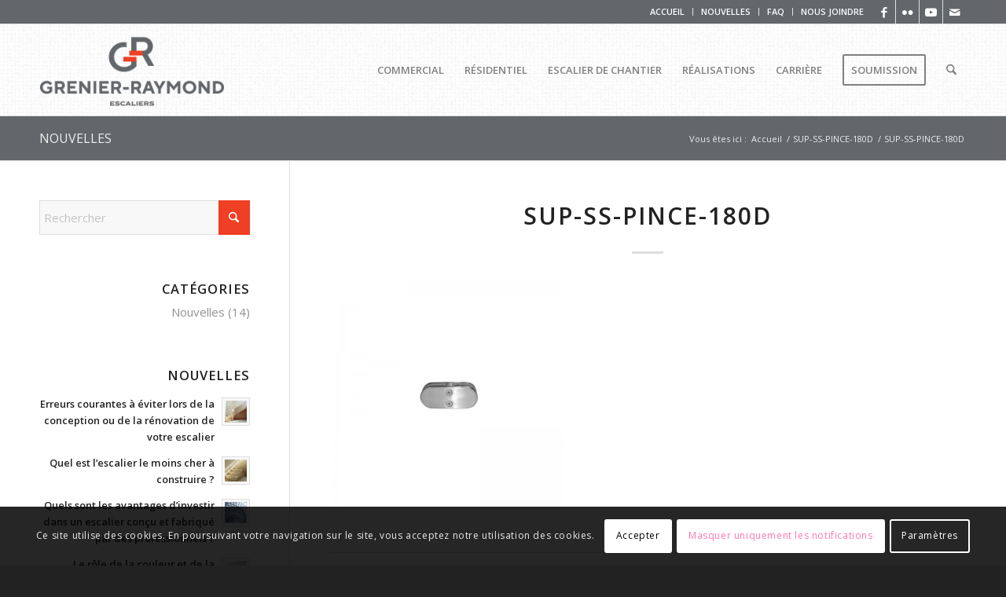

--- FILE ---
content_type: text/html; charset=UTF-8
request_url: https://www.ggstair.com/?attachment_id=52634
body_size: 31767
content:
<!DOCTYPE html>
<html lang="fr-FR" class="html_stretched responsive av-preloader-disabled  html_header_top html_logo_left html_main_nav_header html_menu_right html_large html_header_sticky html_header_shrinking html_header_topbar_active html_mobile_menu_tablet html_header_searchicon html_content_align_center html_header_unstick_top_disabled html_header_stretch_disabled html_elegant-blog html_av-submenu-hidden html_av-submenu-display-click html_av-overlay-side html_av-overlay-side-classic html_av-submenu-noclone html_entry_id_52634 av-cookies-consent-show-message-bar av-cookies-cookie-consent-enabled av-cookies-can-opt-out av-cookies-user-silent-accept avia-cookie-check-browser-settings av-no-preview av-default-lightbox html_text_menu_active av-mobile-menu-switch-portrait">
<head>
<meta charset="UTF-8" />


<!-- mobile setting -->
<meta name="viewport" content="width=device-width, initial-scale=1">

<!-- Scripts/CSS and wp_head hook -->
<meta name='robots' content='index, follow, max-image-preview:large, max-snippet:-1, max-video-preview:-1' />

				<script type='text/javascript'>

				function avia_cookie_check_sessionStorage()
				{
					//	FF throws error when all cookies blocked !!
					var sessionBlocked = false;
					try
					{
						var test = sessionStorage.getItem( 'aviaCookieRefused' ) != null;
					}
					catch(e)
					{
						sessionBlocked = true;
					}

					var aviaCookieRefused = ! sessionBlocked ? sessionStorage.getItem( 'aviaCookieRefused' ) : null;

					var html = document.getElementsByTagName('html')[0];

					/**
					 * Set a class to avoid calls to sessionStorage
					 */
					if( sessionBlocked || aviaCookieRefused )
					{
						if( html.className.indexOf('av-cookies-session-refused') < 0 )
						{
							html.className += ' av-cookies-session-refused';
						}
					}

					if( sessionBlocked || aviaCookieRefused || document.cookie.match(/aviaCookieConsent/) )
					{
						if( html.className.indexOf('av-cookies-user-silent-accept') >= 0 )
						{
							 html.className = html.className.replace(/\bav-cookies-user-silent-accept\b/g, '');
						}
					}
				}

				avia_cookie_check_sessionStorage();

			</script>
			
	<!-- This site is optimized with the Yoast SEO plugin v26.7 - https://yoast.com/wordpress/plugins/seo/ -->
	<title>SUP-SS-PINCE-180D - Escaliers Grenier-Raymond</title>
	<link rel="canonical" href="https://www.ggstair.com/" />
	<meta property="og:locale" content="fr_FR" />
	<meta property="og:type" content="article" />
	<meta property="og:title" content="SUP-SS-PINCE-180D - Escaliers Grenier-Raymond" />
	<meta property="og:url" content="https://www.ggstair.com/" />
	<meta property="og:site_name" content="Escaliers Grenier-Raymond" />
	<meta property="article:publisher" content="https://www.facebook.com/escaliersgrenierraymond?fref=ts" />
	<meta property="article:modified_time" content="2016-08-26T20:53:46+00:00" />
	<meta property="og:image" content="https://www.ggstair.com" />
	<meta property="og:image:width" content="800" />
	<meta property="og:image:height" content="800" />
	<meta property="og:image:type" content="image/jpeg" />
	<script type="application/ld+json" class="yoast-schema-graph">{"@context":"https://schema.org","@graph":[{"@type":"WebPage","@id":"https://www.ggstair.com/","url":"https://www.ggstair.com/","name":"SUP-SS-PINCE-180D - Escaliers Grenier-Raymond","isPartOf":{"@id":"https://www.ggstair.com/#website"},"primaryImageOfPage":{"@id":"https://www.ggstair.com/#primaryimage"},"image":{"@id":"https://www.ggstair.com/#primaryimage"},"thumbnailUrl":"https://www.ggstair.com/wp-content/uploads/2016/01/SUP-SS-PINCE-180D.jpg","datePublished":"2016-01-20T18:56:16+00:00","dateModified":"2016-08-26T20:53:46+00:00","breadcrumb":{"@id":"https://www.ggstair.com/#breadcrumb"},"inLanguage":"fr-FR","potentialAction":[{"@type":"ReadAction","target":["https://www.ggstair.com/"]}]},{"@type":"ImageObject","inLanguage":"fr-FR","@id":"https://www.ggstair.com/#primaryimage","url":"https://www.ggstair.com/wp-content/uploads/2016/01/SUP-SS-PINCE-180D.jpg","contentUrl":"https://www.ggstair.com/wp-content/uploads/2016/01/SUP-SS-PINCE-180D.jpg","width":800,"height":800},{"@type":"BreadcrumbList","@id":"https://www.ggstair.com/#breadcrumb","itemListElement":[{"@type":"ListItem","position":1,"name":"Accueil","item":"https://www.ggstair.com/"},{"@type":"ListItem","position":2,"name":"SUP-SS-PINCE-180D"}]},{"@type":"WebSite","@id":"https://www.ggstair.com/#website","url":"https://www.ggstair.com/","name":"Escaliers Grenier-Raymond","description":"Fabriquant d’escaliers","publisher":{"@id":"https://www.ggstair.com/#organization"},"potentialAction":[{"@type":"SearchAction","target":{"@type":"EntryPoint","urlTemplate":"https://www.ggstair.com/?s={search_term_string}"},"query-input":{"@type":"PropertyValueSpecification","valueRequired":true,"valueName":"search_term_string"}}],"inLanguage":"fr-FR"},{"@type":"Organization","@id":"https://www.ggstair.com/#organization","name":"Escaliers Grenier-Raymond","url":"https://www.ggstair.com/","logo":{"@type":"ImageObject","inLanguage":"fr-FR","@id":"https://www.ggstair.com/#/schema/logo/image/","url":"https://www.ggstair.com/wp-content/uploads/2025/05/Logo_Grenier_Raymond_Horizontal_rgb_escaliers-2.png","contentUrl":"https://www.ggstair.com/wp-content/uploads/2025/05/Logo_Grenier_Raymond_Horizontal_rgb_escaliers-2.png","width":1016,"height":500,"caption":"Escaliers Grenier-Raymond"},"image":{"@id":"https://www.ggstair.com/#/schema/logo/image/"},"sameAs":["https://www.facebook.com/escaliersgrenierraymond?fref=ts","https://www.youtube.com/channel/UCbaau9-n674QXI6mzLJW1hw"]}]}</script>
	<!-- / Yoast SEO plugin. -->


<link rel='dns-prefetch' href='//www.ggstair.com' />
<link rel="alternate" type="application/rss+xml" title="Escaliers Grenier-Raymond &raquo; Flux" href="https://www.ggstair.com/feed/" />
<link rel="alternate" type="application/rss+xml" title="Escaliers Grenier-Raymond &raquo; Flux des commentaires" href="https://www.ggstair.com/comments/feed/" />
<link rel="alternate" title="oEmbed (JSON)" type="application/json+oembed" href="https://www.ggstair.com/wp-json/oembed/1.0/embed?url=https%3A%2F%2Fwww.ggstair.com%2F%3Fattachment_id%3D52634" />
<link rel="alternate" title="oEmbed (XML)" type="text/xml+oembed" href="https://www.ggstair.com/wp-json/oembed/1.0/embed?url=https%3A%2F%2Fwww.ggstair.com%2F%3Fattachment_id%3D52634&#038;format=xml" />

<!-- google webfont font replacement -->

			<script type='text/javascript'>

				(function() {

					/*	check if webfonts are disabled by user setting via cookie - or user must opt in.	*/
					var html = document.getElementsByTagName('html')[0];
					var cookie_check = html.className.indexOf('av-cookies-needs-opt-in') >= 0 || html.className.indexOf('av-cookies-can-opt-out') >= 0;
					var allow_continue = true;
					var silent_accept_cookie = html.className.indexOf('av-cookies-user-silent-accept') >= 0;

					if( cookie_check && ! silent_accept_cookie )
					{
						if( ! document.cookie.match(/aviaCookieConsent/) || html.className.indexOf('av-cookies-session-refused') >= 0 )
						{
							allow_continue = false;
						}
						else
						{
							if( ! document.cookie.match(/aviaPrivacyRefuseCookiesHideBar/) )
							{
								allow_continue = false;
							}
							else if( ! document.cookie.match(/aviaPrivacyEssentialCookiesEnabled/) )
							{
								allow_continue = false;
							}
							else if( document.cookie.match(/aviaPrivacyGoogleWebfontsDisabled/) )
							{
								allow_continue = false;
							}
						}
					}

					if( allow_continue )
					{
						var f = document.createElement('link');

						f.type 	= 'text/css';
						f.rel 	= 'stylesheet';
						f.href 	= 'https://fonts.googleapis.com/css?family=Open+Sans:400,600&display=auto';
						f.id 	= 'avia-google-webfont';

						document.getElementsByTagName('head')[0].appendChild(f);
					}
				})();

			</script>
			<style id='wp-img-auto-sizes-contain-inline-css' type='text/css'>
img:is([sizes=auto i],[sizes^="auto," i]){contain-intrinsic-size:3000px 1500px}
/*# sourceURL=wp-img-auto-sizes-contain-inline-css */
</style>
<link rel='stylesheet' id='avia-grid-css' href='https://www.ggstair.com/wp-content/themes/enfold/css/grid.css?ver=7.1.3' type='text/css' media='all' />
<link rel='stylesheet' id='avia-base-css' href='https://www.ggstair.com/wp-content/themes/enfold/css/base.css?ver=7.1.3' type='text/css' media='all' />
<link rel='stylesheet' id='avia-layout-css' href='https://www.ggstair.com/wp-content/themes/enfold/css/layout.css?ver=7.1.3' type='text/css' media='all' />
<link rel='stylesheet' id='avia-module-audioplayer-css' href='https://www.ggstair.com/wp-content/themes/enfold/config-templatebuilder/avia-shortcodes/audio-player/audio-player.css?ver=7.1.3' type='text/css' media='all' />
<link rel='stylesheet' id='avia-module-blog-css' href='https://www.ggstair.com/wp-content/themes/enfold/config-templatebuilder/avia-shortcodes/blog/blog.css?ver=7.1.3' type='text/css' media='all' />
<link rel='stylesheet' id='avia-module-postslider-css' href='https://www.ggstair.com/wp-content/themes/enfold/config-templatebuilder/avia-shortcodes/postslider/postslider.css?ver=7.1.3' type='text/css' media='all' />
<link rel='stylesheet' id='avia-module-button-css' href='https://www.ggstair.com/wp-content/themes/enfold/config-templatebuilder/avia-shortcodes/buttons/buttons.css?ver=7.1.3' type='text/css' media='all' />
<link rel='stylesheet' id='avia-module-buttonrow-css' href='https://www.ggstair.com/wp-content/themes/enfold/config-templatebuilder/avia-shortcodes/buttonrow/buttonrow.css?ver=7.1.3' type='text/css' media='all' />
<link rel='stylesheet' id='avia-module-button-fullwidth-css' href='https://www.ggstair.com/wp-content/themes/enfold/config-templatebuilder/avia-shortcodes/buttons_fullwidth/buttons_fullwidth.css?ver=7.1.3' type='text/css' media='all' />
<link rel='stylesheet' id='avia-module-catalogue-css' href='https://www.ggstair.com/wp-content/themes/enfold/config-templatebuilder/avia-shortcodes/catalogue/catalogue.css?ver=7.1.3' type='text/css' media='all' />
<link rel='stylesheet' id='avia-module-comments-css' href='https://www.ggstair.com/wp-content/themes/enfold/config-templatebuilder/avia-shortcodes/comments/comments.css?ver=7.1.3' type='text/css' media='all' />
<link rel='stylesheet' id='avia-module-contact-css' href='https://www.ggstair.com/wp-content/themes/enfold/config-templatebuilder/avia-shortcodes/contact/contact.css?ver=7.1.3' type='text/css' media='all' />
<link rel='stylesheet' id='avia-module-slideshow-css' href='https://www.ggstair.com/wp-content/themes/enfold/config-templatebuilder/avia-shortcodes/slideshow/slideshow.css?ver=7.1.3' type='text/css' media='all' />
<link rel='stylesheet' id='avia-module-slideshow-contentpartner-css' href='https://www.ggstair.com/wp-content/themes/enfold/config-templatebuilder/avia-shortcodes/contentslider/contentslider.css?ver=7.1.3' type='text/css' media='all' />
<link rel='stylesheet' id='avia-module-countdown-css' href='https://www.ggstair.com/wp-content/themes/enfold/config-templatebuilder/avia-shortcodes/countdown/countdown.css?ver=7.1.3' type='text/css' media='all' />
<link rel='stylesheet' id='avia-module-dynamic-field-css' href='https://www.ggstair.com/wp-content/themes/enfold/config-templatebuilder/avia-shortcodes/dynamic_field/dynamic_field.css?ver=7.1.3' type='text/css' media='all' />
<link rel='stylesheet' id='avia-module-gallery-css' href='https://www.ggstair.com/wp-content/themes/enfold/config-templatebuilder/avia-shortcodes/gallery/gallery.css?ver=7.1.3' type='text/css' media='all' />
<link rel='stylesheet' id='avia-module-gallery-hor-css' href='https://www.ggstair.com/wp-content/themes/enfold/config-templatebuilder/avia-shortcodes/gallery_horizontal/gallery_horizontal.css?ver=7.1.3' type='text/css' media='all' />
<link rel='stylesheet' id='avia-module-maps-css' href='https://www.ggstair.com/wp-content/themes/enfold/config-templatebuilder/avia-shortcodes/google_maps/google_maps.css?ver=7.1.3' type='text/css' media='all' />
<link rel='stylesheet' id='avia-module-gridrow-css' href='https://www.ggstair.com/wp-content/themes/enfold/config-templatebuilder/avia-shortcodes/grid_row/grid_row.css?ver=7.1.3' type='text/css' media='all' />
<link rel='stylesheet' id='avia-module-heading-css' href='https://www.ggstair.com/wp-content/themes/enfold/config-templatebuilder/avia-shortcodes/heading/heading.css?ver=7.1.3' type='text/css' media='all' />
<link rel='stylesheet' id='avia-module-rotator-css' href='https://www.ggstair.com/wp-content/themes/enfold/config-templatebuilder/avia-shortcodes/headline_rotator/headline_rotator.css?ver=7.1.3' type='text/css' media='all' />
<link rel='stylesheet' id='avia-module-hr-css' href='https://www.ggstair.com/wp-content/themes/enfold/config-templatebuilder/avia-shortcodes/hr/hr.css?ver=7.1.3' type='text/css' media='all' />
<link rel='stylesheet' id='avia-module-icon-css' href='https://www.ggstair.com/wp-content/themes/enfold/config-templatebuilder/avia-shortcodes/icon/icon.css?ver=7.1.3' type='text/css' media='all' />
<link rel='stylesheet' id='avia-module-icon-circles-css' href='https://www.ggstair.com/wp-content/themes/enfold/config-templatebuilder/avia-shortcodes/icon_circles/icon_circles.css?ver=7.1.3' type='text/css' media='all' />
<link rel='stylesheet' id='avia-module-iconbox-css' href='https://www.ggstair.com/wp-content/themes/enfold/config-templatebuilder/avia-shortcodes/iconbox/iconbox.css?ver=7.1.3' type='text/css' media='all' />
<link rel='stylesheet' id='avia-module-icongrid-css' href='https://www.ggstair.com/wp-content/themes/enfold/config-templatebuilder/avia-shortcodes/icongrid/icongrid.css?ver=7.1.3' type='text/css' media='all' />
<link rel='stylesheet' id='avia-module-iconlist-css' href='https://www.ggstair.com/wp-content/themes/enfold/config-templatebuilder/avia-shortcodes/iconlist/iconlist.css?ver=7.1.3' type='text/css' media='all' />
<link rel='stylesheet' id='avia-module-image-css' href='https://www.ggstair.com/wp-content/themes/enfold/config-templatebuilder/avia-shortcodes/image/image.css?ver=7.1.3' type='text/css' media='all' />
<link rel='stylesheet' id='avia-module-image-diff-css' href='https://www.ggstair.com/wp-content/themes/enfold/config-templatebuilder/avia-shortcodes/image_diff/image_diff.css?ver=7.1.3' type='text/css' media='all' />
<link rel='stylesheet' id='avia-module-hotspot-css' href='https://www.ggstair.com/wp-content/themes/enfold/config-templatebuilder/avia-shortcodes/image_hotspots/image_hotspots.css?ver=7.1.3' type='text/css' media='all' />
<link rel='stylesheet' id='avia-module-sc-lottie-animation-css' href='https://www.ggstair.com/wp-content/themes/enfold/config-templatebuilder/avia-shortcodes/lottie_animation/lottie_animation.css?ver=7.1.3' type='text/css' media='all' />
<link rel='stylesheet' id='avia-module-magazine-css' href='https://www.ggstair.com/wp-content/themes/enfold/config-templatebuilder/avia-shortcodes/magazine/magazine.css?ver=7.1.3' type='text/css' media='all' />
<link rel='stylesheet' id='avia-module-masonry-css' href='https://www.ggstair.com/wp-content/themes/enfold/config-templatebuilder/avia-shortcodes/masonry_entries/masonry_entries.css?ver=7.1.3' type='text/css' media='all' />
<link rel='stylesheet' id='avia-siteloader-css' href='https://www.ggstair.com/wp-content/themes/enfold/css/avia-snippet-site-preloader.css?ver=7.1.3' type='text/css' media='all' />
<link rel='stylesheet' id='avia-module-menu-css' href='https://www.ggstair.com/wp-content/themes/enfold/config-templatebuilder/avia-shortcodes/menu/menu.css?ver=7.1.3' type='text/css' media='all' />
<link rel='stylesheet' id='avia-module-notification-css' href='https://www.ggstair.com/wp-content/themes/enfold/config-templatebuilder/avia-shortcodes/notification/notification.css?ver=7.1.3' type='text/css' media='all' />
<link rel='stylesheet' id='avia-module-numbers-css' href='https://www.ggstair.com/wp-content/themes/enfold/config-templatebuilder/avia-shortcodes/numbers/numbers.css?ver=7.1.3' type='text/css' media='all' />
<link rel='stylesheet' id='avia-module-portfolio-css' href='https://www.ggstair.com/wp-content/themes/enfold/config-templatebuilder/avia-shortcodes/portfolio/portfolio.css?ver=7.1.3' type='text/css' media='all' />
<link rel='stylesheet' id='avia-module-post-metadata-css' href='https://www.ggstair.com/wp-content/themes/enfold/config-templatebuilder/avia-shortcodes/post_metadata/post_metadata.css?ver=7.1.3' type='text/css' media='all' />
<link rel='stylesheet' id='avia-module-progress-bar-css' href='https://www.ggstair.com/wp-content/themes/enfold/config-templatebuilder/avia-shortcodes/progressbar/progressbar.css?ver=7.1.3' type='text/css' media='all' />
<link rel='stylesheet' id='avia-module-promobox-css' href='https://www.ggstair.com/wp-content/themes/enfold/config-templatebuilder/avia-shortcodes/promobox/promobox.css?ver=7.1.3' type='text/css' media='all' />
<link rel='stylesheet' id='avia-sc-search-css' href='https://www.ggstair.com/wp-content/themes/enfold/config-templatebuilder/avia-shortcodes/search/search.css?ver=7.1.3' type='text/css' media='all' />
<link rel='stylesheet' id='avia-module-slideshow-accordion-css' href='https://www.ggstair.com/wp-content/themes/enfold/config-templatebuilder/avia-shortcodes/slideshow_accordion/slideshow_accordion.css?ver=7.1.3' type='text/css' media='all' />
<link rel='stylesheet' id='avia-module-slideshow-feature-image-css' href='https://www.ggstair.com/wp-content/themes/enfold/config-templatebuilder/avia-shortcodes/slideshow_feature_image/slideshow_feature_image.css?ver=7.1.3' type='text/css' media='all' />
<link rel='stylesheet' id='avia-module-slideshow-fullsize-css' href='https://www.ggstair.com/wp-content/themes/enfold/config-templatebuilder/avia-shortcodes/slideshow_fullsize/slideshow_fullsize.css?ver=7.1.3' type='text/css' media='all' />
<link rel='stylesheet' id='avia-module-slideshow-fullscreen-css' href='https://www.ggstair.com/wp-content/themes/enfold/config-templatebuilder/avia-shortcodes/slideshow_fullscreen/slideshow_fullscreen.css?ver=7.1.3' type='text/css' media='all' />
<link rel='stylesheet' id='avia-module-slideshow-ls-css' href='https://www.ggstair.com/wp-content/themes/enfold/config-templatebuilder/avia-shortcodes/slideshow_layerslider/slideshow_layerslider.css?ver=7.1.3' type='text/css' media='all' />
<link rel='stylesheet' id='avia-module-social-css' href='https://www.ggstair.com/wp-content/themes/enfold/config-templatebuilder/avia-shortcodes/social_share/social_share.css?ver=7.1.3' type='text/css' media='all' />
<link rel='stylesheet' id='avia-module-tabsection-css' href='https://www.ggstair.com/wp-content/themes/enfold/config-templatebuilder/avia-shortcodes/tab_section/tab_section.css?ver=7.1.3' type='text/css' media='all' />
<link rel='stylesheet' id='avia-module-table-css' href='https://www.ggstair.com/wp-content/themes/enfold/config-templatebuilder/avia-shortcodes/table/table.css?ver=7.1.3' type='text/css' media='all' />
<link rel='stylesheet' id='avia-module-tabs-css' href='https://www.ggstair.com/wp-content/themes/enfold/config-templatebuilder/avia-shortcodes/tabs/tabs.css?ver=7.1.3' type='text/css' media='all' />
<link rel='stylesheet' id='avia-module-team-css' href='https://www.ggstair.com/wp-content/themes/enfold/config-templatebuilder/avia-shortcodes/team/team.css?ver=7.1.3' type='text/css' media='all' />
<link rel='stylesheet' id='avia-module-testimonials-css' href='https://www.ggstair.com/wp-content/themes/enfold/config-templatebuilder/avia-shortcodes/testimonials/testimonials.css?ver=7.1.3' type='text/css' media='all' />
<link rel='stylesheet' id='avia-module-timeline-css' href='https://www.ggstair.com/wp-content/themes/enfold/config-templatebuilder/avia-shortcodes/timeline/timeline.css?ver=7.1.3' type='text/css' media='all' />
<link rel='stylesheet' id='avia-module-toggles-css' href='https://www.ggstair.com/wp-content/themes/enfold/config-templatebuilder/avia-shortcodes/toggles/toggles.css?ver=7.1.3' type='text/css' media='all' />
<link rel='stylesheet' id='avia-module-video-css' href='https://www.ggstair.com/wp-content/themes/enfold/config-templatebuilder/avia-shortcodes/video/video.css?ver=7.1.3' type='text/css' media='all' />
<style id='wp-emoji-styles-inline-css' type='text/css'>

	img.wp-smiley, img.emoji {
		display: inline !important;
		border: none !important;
		box-shadow: none !important;
		height: 1em !important;
		width: 1em !important;
		margin: 0 0.07em !important;
		vertical-align: -0.1em !important;
		background: none !important;
		padding: 0 !important;
	}
/*# sourceURL=wp-emoji-styles-inline-css */
</style>
<style id='wp-block-library-inline-css' type='text/css'>
:root{--wp-block-synced-color:#7a00df;--wp-block-synced-color--rgb:122,0,223;--wp-bound-block-color:var(--wp-block-synced-color);--wp-editor-canvas-background:#ddd;--wp-admin-theme-color:#007cba;--wp-admin-theme-color--rgb:0,124,186;--wp-admin-theme-color-darker-10:#006ba1;--wp-admin-theme-color-darker-10--rgb:0,107,160.5;--wp-admin-theme-color-darker-20:#005a87;--wp-admin-theme-color-darker-20--rgb:0,90,135;--wp-admin-border-width-focus:2px}@media (min-resolution:192dpi){:root{--wp-admin-border-width-focus:1.5px}}.wp-element-button{cursor:pointer}:root .has-very-light-gray-background-color{background-color:#eee}:root .has-very-dark-gray-background-color{background-color:#313131}:root .has-very-light-gray-color{color:#eee}:root .has-very-dark-gray-color{color:#313131}:root .has-vivid-green-cyan-to-vivid-cyan-blue-gradient-background{background:linear-gradient(135deg,#00d084,#0693e3)}:root .has-purple-crush-gradient-background{background:linear-gradient(135deg,#34e2e4,#4721fb 50%,#ab1dfe)}:root .has-hazy-dawn-gradient-background{background:linear-gradient(135deg,#faaca8,#dad0ec)}:root .has-subdued-olive-gradient-background{background:linear-gradient(135deg,#fafae1,#67a671)}:root .has-atomic-cream-gradient-background{background:linear-gradient(135deg,#fdd79a,#004a59)}:root .has-nightshade-gradient-background{background:linear-gradient(135deg,#330968,#31cdcf)}:root .has-midnight-gradient-background{background:linear-gradient(135deg,#020381,#2874fc)}:root{--wp--preset--font-size--normal:16px;--wp--preset--font-size--huge:42px}.has-regular-font-size{font-size:1em}.has-larger-font-size{font-size:2.625em}.has-normal-font-size{font-size:var(--wp--preset--font-size--normal)}.has-huge-font-size{font-size:var(--wp--preset--font-size--huge)}.has-text-align-center{text-align:center}.has-text-align-left{text-align:left}.has-text-align-right{text-align:right}.has-fit-text{white-space:nowrap!important}#end-resizable-editor-section{display:none}.aligncenter{clear:both}.items-justified-left{justify-content:flex-start}.items-justified-center{justify-content:center}.items-justified-right{justify-content:flex-end}.items-justified-space-between{justify-content:space-between}.screen-reader-text{border:0;clip-path:inset(50%);height:1px;margin:-1px;overflow:hidden;padding:0;position:absolute;width:1px;word-wrap:normal!important}.screen-reader-text:focus{background-color:#ddd;clip-path:none;color:#444;display:block;font-size:1em;height:auto;left:5px;line-height:normal;padding:15px 23px 14px;text-decoration:none;top:5px;width:auto;z-index:100000}html :where(.has-border-color){border-style:solid}html :where([style*=border-top-color]){border-top-style:solid}html :where([style*=border-right-color]){border-right-style:solid}html :where([style*=border-bottom-color]){border-bottom-style:solid}html :where([style*=border-left-color]){border-left-style:solid}html :where([style*=border-width]){border-style:solid}html :where([style*=border-top-width]){border-top-style:solid}html :where([style*=border-right-width]){border-right-style:solid}html :where([style*=border-bottom-width]){border-bottom-style:solid}html :where([style*=border-left-width]){border-left-style:solid}html :where(img[class*=wp-image-]){height:auto;max-width:100%}:where(figure){margin:0 0 1em}html :where(.is-position-sticky){--wp-admin--admin-bar--position-offset:var(--wp-admin--admin-bar--height,0px)}@media screen and (max-width:600px){html :where(.is-position-sticky){--wp-admin--admin-bar--position-offset:0px}}

/*# sourceURL=wp-block-library-inline-css */
</style><style id='global-styles-inline-css' type='text/css'>
:root{--wp--preset--aspect-ratio--square: 1;--wp--preset--aspect-ratio--4-3: 4/3;--wp--preset--aspect-ratio--3-4: 3/4;--wp--preset--aspect-ratio--3-2: 3/2;--wp--preset--aspect-ratio--2-3: 2/3;--wp--preset--aspect-ratio--16-9: 16/9;--wp--preset--aspect-ratio--9-16: 9/16;--wp--preset--color--black: #000000;--wp--preset--color--cyan-bluish-gray: #abb8c3;--wp--preset--color--white: #ffffff;--wp--preset--color--pale-pink: #f78da7;--wp--preset--color--vivid-red: #cf2e2e;--wp--preset--color--luminous-vivid-orange: #ff6900;--wp--preset--color--luminous-vivid-amber: #fcb900;--wp--preset--color--light-green-cyan: #7bdcb5;--wp--preset--color--vivid-green-cyan: #00d084;--wp--preset--color--pale-cyan-blue: #8ed1fc;--wp--preset--color--vivid-cyan-blue: #0693e3;--wp--preset--color--vivid-purple: #9b51e0;--wp--preset--color--metallic-red: #b02b2c;--wp--preset--color--maximum-yellow-red: #edae44;--wp--preset--color--yellow-sun: #eeee22;--wp--preset--color--palm-leaf: #83a846;--wp--preset--color--aero: #7bb0e7;--wp--preset--color--old-lavender: #745f7e;--wp--preset--color--steel-teal: #5f8789;--wp--preset--color--raspberry-pink: #d65799;--wp--preset--color--medium-turquoise: #4ecac2;--wp--preset--gradient--vivid-cyan-blue-to-vivid-purple: linear-gradient(135deg,rgb(6,147,227) 0%,rgb(155,81,224) 100%);--wp--preset--gradient--light-green-cyan-to-vivid-green-cyan: linear-gradient(135deg,rgb(122,220,180) 0%,rgb(0,208,130) 100%);--wp--preset--gradient--luminous-vivid-amber-to-luminous-vivid-orange: linear-gradient(135deg,rgb(252,185,0) 0%,rgb(255,105,0) 100%);--wp--preset--gradient--luminous-vivid-orange-to-vivid-red: linear-gradient(135deg,rgb(255,105,0) 0%,rgb(207,46,46) 100%);--wp--preset--gradient--very-light-gray-to-cyan-bluish-gray: linear-gradient(135deg,rgb(238,238,238) 0%,rgb(169,184,195) 100%);--wp--preset--gradient--cool-to-warm-spectrum: linear-gradient(135deg,rgb(74,234,220) 0%,rgb(151,120,209) 20%,rgb(207,42,186) 40%,rgb(238,44,130) 60%,rgb(251,105,98) 80%,rgb(254,248,76) 100%);--wp--preset--gradient--blush-light-purple: linear-gradient(135deg,rgb(255,206,236) 0%,rgb(152,150,240) 100%);--wp--preset--gradient--blush-bordeaux: linear-gradient(135deg,rgb(254,205,165) 0%,rgb(254,45,45) 50%,rgb(107,0,62) 100%);--wp--preset--gradient--luminous-dusk: linear-gradient(135deg,rgb(255,203,112) 0%,rgb(199,81,192) 50%,rgb(65,88,208) 100%);--wp--preset--gradient--pale-ocean: linear-gradient(135deg,rgb(255,245,203) 0%,rgb(182,227,212) 50%,rgb(51,167,181) 100%);--wp--preset--gradient--electric-grass: linear-gradient(135deg,rgb(202,248,128) 0%,rgb(113,206,126) 100%);--wp--preset--gradient--midnight: linear-gradient(135deg,rgb(2,3,129) 0%,rgb(40,116,252) 100%);--wp--preset--font-size--small: 1rem;--wp--preset--font-size--medium: 1.125rem;--wp--preset--font-size--large: 1.75rem;--wp--preset--font-size--x-large: clamp(1.75rem, 3vw, 2.25rem);--wp--preset--spacing--20: 0.44rem;--wp--preset--spacing--30: 0.67rem;--wp--preset--spacing--40: 1rem;--wp--preset--spacing--50: 1.5rem;--wp--preset--spacing--60: 2.25rem;--wp--preset--spacing--70: 3.38rem;--wp--preset--spacing--80: 5.06rem;--wp--preset--shadow--natural: 6px 6px 9px rgba(0, 0, 0, 0.2);--wp--preset--shadow--deep: 12px 12px 50px rgba(0, 0, 0, 0.4);--wp--preset--shadow--sharp: 6px 6px 0px rgba(0, 0, 0, 0.2);--wp--preset--shadow--outlined: 6px 6px 0px -3px rgb(255, 255, 255), 6px 6px rgb(0, 0, 0);--wp--preset--shadow--crisp: 6px 6px 0px rgb(0, 0, 0);}:root { --wp--style--global--content-size: 800px;--wp--style--global--wide-size: 1130px; }:where(body) { margin: 0; }.wp-site-blocks > .alignleft { float: left; margin-right: 2em; }.wp-site-blocks > .alignright { float: right; margin-left: 2em; }.wp-site-blocks > .aligncenter { justify-content: center; margin-left: auto; margin-right: auto; }:where(.is-layout-flex){gap: 0.5em;}:where(.is-layout-grid){gap: 0.5em;}.is-layout-flow > .alignleft{float: left;margin-inline-start: 0;margin-inline-end: 2em;}.is-layout-flow > .alignright{float: right;margin-inline-start: 2em;margin-inline-end: 0;}.is-layout-flow > .aligncenter{margin-left: auto !important;margin-right: auto !important;}.is-layout-constrained > .alignleft{float: left;margin-inline-start: 0;margin-inline-end: 2em;}.is-layout-constrained > .alignright{float: right;margin-inline-start: 2em;margin-inline-end: 0;}.is-layout-constrained > .aligncenter{margin-left: auto !important;margin-right: auto !important;}.is-layout-constrained > :where(:not(.alignleft):not(.alignright):not(.alignfull)){max-width: var(--wp--style--global--content-size);margin-left: auto !important;margin-right: auto !important;}.is-layout-constrained > .alignwide{max-width: var(--wp--style--global--wide-size);}body .is-layout-flex{display: flex;}.is-layout-flex{flex-wrap: wrap;align-items: center;}.is-layout-flex > :is(*, div){margin: 0;}body .is-layout-grid{display: grid;}.is-layout-grid > :is(*, div){margin: 0;}body{padding-top: 0px;padding-right: 0px;padding-bottom: 0px;padding-left: 0px;}a:where(:not(.wp-element-button)){text-decoration: underline;}:root :where(.wp-element-button, .wp-block-button__link){background-color: #32373c;border-width: 0;color: #fff;font-family: inherit;font-size: inherit;font-style: inherit;font-weight: inherit;letter-spacing: inherit;line-height: inherit;padding-top: calc(0.667em + 2px);padding-right: calc(1.333em + 2px);padding-bottom: calc(0.667em + 2px);padding-left: calc(1.333em + 2px);text-decoration: none;text-transform: inherit;}.has-black-color{color: var(--wp--preset--color--black) !important;}.has-cyan-bluish-gray-color{color: var(--wp--preset--color--cyan-bluish-gray) !important;}.has-white-color{color: var(--wp--preset--color--white) !important;}.has-pale-pink-color{color: var(--wp--preset--color--pale-pink) !important;}.has-vivid-red-color{color: var(--wp--preset--color--vivid-red) !important;}.has-luminous-vivid-orange-color{color: var(--wp--preset--color--luminous-vivid-orange) !important;}.has-luminous-vivid-amber-color{color: var(--wp--preset--color--luminous-vivid-amber) !important;}.has-light-green-cyan-color{color: var(--wp--preset--color--light-green-cyan) !important;}.has-vivid-green-cyan-color{color: var(--wp--preset--color--vivid-green-cyan) !important;}.has-pale-cyan-blue-color{color: var(--wp--preset--color--pale-cyan-blue) !important;}.has-vivid-cyan-blue-color{color: var(--wp--preset--color--vivid-cyan-blue) !important;}.has-vivid-purple-color{color: var(--wp--preset--color--vivid-purple) !important;}.has-metallic-red-color{color: var(--wp--preset--color--metallic-red) !important;}.has-maximum-yellow-red-color{color: var(--wp--preset--color--maximum-yellow-red) !important;}.has-yellow-sun-color{color: var(--wp--preset--color--yellow-sun) !important;}.has-palm-leaf-color{color: var(--wp--preset--color--palm-leaf) !important;}.has-aero-color{color: var(--wp--preset--color--aero) !important;}.has-old-lavender-color{color: var(--wp--preset--color--old-lavender) !important;}.has-steel-teal-color{color: var(--wp--preset--color--steel-teal) !important;}.has-raspberry-pink-color{color: var(--wp--preset--color--raspberry-pink) !important;}.has-medium-turquoise-color{color: var(--wp--preset--color--medium-turquoise) !important;}.has-black-background-color{background-color: var(--wp--preset--color--black) !important;}.has-cyan-bluish-gray-background-color{background-color: var(--wp--preset--color--cyan-bluish-gray) !important;}.has-white-background-color{background-color: var(--wp--preset--color--white) !important;}.has-pale-pink-background-color{background-color: var(--wp--preset--color--pale-pink) !important;}.has-vivid-red-background-color{background-color: var(--wp--preset--color--vivid-red) !important;}.has-luminous-vivid-orange-background-color{background-color: var(--wp--preset--color--luminous-vivid-orange) !important;}.has-luminous-vivid-amber-background-color{background-color: var(--wp--preset--color--luminous-vivid-amber) !important;}.has-light-green-cyan-background-color{background-color: var(--wp--preset--color--light-green-cyan) !important;}.has-vivid-green-cyan-background-color{background-color: var(--wp--preset--color--vivid-green-cyan) !important;}.has-pale-cyan-blue-background-color{background-color: var(--wp--preset--color--pale-cyan-blue) !important;}.has-vivid-cyan-blue-background-color{background-color: var(--wp--preset--color--vivid-cyan-blue) !important;}.has-vivid-purple-background-color{background-color: var(--wp--preset--color--vivid-purple) !important;}.has-metallic-red-background-color{background-color: var(--wp--preset--color--metallic-red) !important;}.has-maximum-yellow-red-background-color{background-color: var(--wp--preset--color--maximum-yellow-red) !important;}.has-yellow-sun-background-color{background-color: var(--wp--preset--color--yellow-sun) !important;}.has-palm-leaf-background-color{background-color: var(--wp--preset--color--palm-leaf) !important;}.has-aero-background-color{background-color: var(--wp--preset--color--aero) !important;}.has-old-lavender-background-color{background-color: var(--wp--preset--color--old-lavender) !important;}.has-steel-teal-background-color{background-color: var(--wp--preset--color--steel-teal) !important;}.has-raspberry-pink-background-color{background-color: var(--wp--preset--color--raspberry-pink) !important;}.has-medium-turquoise-background-color{background-color: var(--wp--preset--color--medium-turquoise) !important;}.has-black-border-color{border-color: var(--wp--preset--color--black) !important;}.has-cyan-bluish-gray-border-color{border-color: var(--wp--preset--color--cyan-bluish-gray) !important;}.has-white-border-color{border-color: var(--wp--preset--color--white) !important;}.has-pale-pink-border-color{border-color: var(--wp--preset--color--pale-pink) !important;}.has-vivid-red-border-color{border-color: var(--wp--preset--color--vivid-red) !important;}.has-luminous-vivid-orange-border-color{border-color: var(--wp--preset--color--luminous-vivid-orange) !important;}.has-luminous-vivid-amber-border-color{border-color: var(--wp--preset--color--luminous-vivid-amber) !important;}.has-light-green-cyan-border-color{border-color: var(--wp--preset--color--light-green-cyan) !important;}.has-vivid-green-cyan-border-color{border-color: var(--wp--preset--color--vivid-green-cyan) !important;}.has-pale-cyan-blue-border-color{border-color: var(--wp--preset--color--pale-cyan-blue) !important;}.has-vivid-cyan-blue-border-color{border-color: var(--wp--preset--color--vivid-cyan-blue) !important;}.has-vivid-purple-border-color{border-color: var(--wp--preset--color--vivid-purple) !important;}.has-metallic-red-border-color{border-color: var(--wp--preset--color--metallic-red) !important;}.has-maximum-yellow-red-border-color{border-color: var(--wp--preset--color--maximum-yellow-red) !important;}.has-yellow-sun-border-color{border-color: var(--wp--preset--color--yellow-sun) !important;}.has-palm-leaf-border-color{border-color: var(--wp--preset--color--palm-leaf) !important;}.has-aero-border-color{border-color: var(--wp--preset--color--aero) !important;}.has-old-lavender-border-color{border-color: var(--wp--preset--color--old-lavender) !important;}.has-steel-teal-border-color{border-color: var(--wp--preset--color--steel-teal) !important;}.has-raspberry-pink-border-color{border-color: var(--wp--preset--color--raspberry-pink) !important;}.has-medium-turquoise-border-color{border-color: var(--wp--preset--color--medium-turquoise) !important;}.has-vivid-cyan-blue-to-vivid-purple-gradient-background{background: var(--wp--preset--gradient--vivid-cyan-blue-to-vivid-purple) !important;}.has-light-green-cyan-to-vivid-green-cyan-gradient-background{background: var(--wp--preset--gradient--light-green-cyan-to-vivid-green-cyan) !important;}.has-luminous-vivid-amber-to-luminous-vivid-orange-gradient-background{background: var(--wp--preset--gradient--luminous-vivid-amber-to-luminous-vivid-orange) !important;}.has-luminous-vivid-orange-to-vivid-red-gradient-background{background: var(--wp--preset--gradient--luminous-vivid-orange-to-vivid-red) !important;}.has-very-light-gray-to-cyan-bluish-gray-gradient-background{background: var(--wp--preset--gradient--very-light-gray-to-cyan-bluish-gray) !important;}.has-cool-to-warm-spectrum-gradient-background{background: var(--wp--preset--gradient--cool-to-warm-spectrum) !important;}.has-blush-light-purple-gradient-background{background: var(--wp--preset--gradient--blush-light-purple) !important;}.has-blush-bordeaux-gradient-background{background: var(--wp--preset--gradient--blush-bordeaux) !important;}.has-luminous-dusk-gradient-background{background: var(--wp--preset--gradient--luminous-dusk) !important;}.has-pale-ocean-gradient-background{background: var(--wp--preset--gradient--pale-ocean) !important;}.has-electric-grass-gradient-background{background: var(--wp--preset--gradient--electric-grass) !important;}.has-midnight-gradient-background{background: var(--wp--preset--gradient--midnight) !important;}.has-small-font-size{font-size: var(--wp--preset--font-size--small) !important;}.has-medium-font-size{font-size: var(--wp--preset--font-size--medium) !important;}.has-large-font-size{font-size: var(--wp--preset--font-size--large) !important;}.has-x-large-font-size{font-size: var(--wp--preset--font-size--x-large) !important;}
/*# sourceURL=global-styles-inline-css */
</style>

<link rel='stylesheet' id='avia-scs-css' href='https://www.ggstair.com/wp-content/themes/enfold/css/shortcodes.css?ver=7.1.3' type='text/css' media='all' />
<link rel='stylesheet' id='avia-fold-unfold-css' href='https://www.ggstair.com/wp-content/themes/enfold/css/avia-snippet-fold-unfold.css?ver=7.1.3' type='text/css' media='all' />
<link rel='stylesheet' id='avia-popup-css-css' href='https://www.ggstair.com/wp-content/themes/enfold/js/aviapopup/magnific-popup.min.css?ver=7.1.3' type='text/css' media='screen' />
<link rel='stylesheet' id='avia-lightbox-css' href='https://www.ggstair.com/wp-content/themes/enfold/css/avia-snippet-lightbox.css?ver=7.1.3' type='text/css' media='screen' />
<link rel='stylesheet' id='avia-widget-css-css' href='https://www.ggstair.com/wp-content/themes/enfold/css/avia-snippet-widget.css?ver=7.1.3' type='text/css' media='screen' />
<link rel='stylesheet' id='avia-dynamic-css' href='https://www.ggstair.com/wp-content/uploads/dynamic_avia/escaliers_gilles_grenier.css?ver=6962ce9a02379' type='text/css' media='all' />
<link rel='stylesheet' id='avia-custom-css' href='https://www.ggstair.com/wp-content/themes/enfold/css/custom.css?ver=7.1.3' type='text/css' media='all' />
<link rel='stylesheet' id='avia-style-css' href='https://www.ggstair.com/wp-content/themes/ggstair/style.css?ver=7.1.3' type='text/css' media='all' />
<link rel='stylesheet' id='avia-cookie-css-css' href='https://www.ggstair.com/wp-content/themes/enfold/css/avia-snippet-cookieconsent.css?ver=7.1.3' type='text/css' media='screen' />
<link rel='stylesheet' id='avia-gravity-css' href='https://www.ggstair.com/wp-content/themes/enfold/config-gravityforms/gravity-mod.css?ver=7.1.3' type='text/css' media='screen' />
<script type="text/javascript" src="https://www.ggstair.com/wp-includes/js/jquery/jquery.min.js?ver=3.7.1" id="jquery-core-js"></script>
<script type="text/javascript" src="https://www.ggstair.com/wp-includes/js/jquery/jquery-migrate.min.js?ver=3.4.1" id="jquery-migrate-js"></script>
<script type="text/javascript" src="https://www.ggstair.com/wp-content/themes/enfold/js/avia-js.js?ver=7.1.3" id="avia-js-js"></script>
<script type="text/javascript" src="https://www.ggstair.com/wp-content/themes/enfold/js/avia-compat.js?ver=7.1.3" id="avia-compat-js"></script>
<link rel="https://api.w.org/" href="https://www.ggstair.com/wp-json/" /><link rel="alternate" title="JSON" type="application/json" href="https://www.ggstair.com/wp-json/wp/v2/media/52634" /><link rel="EditURI" type="application/rsd+xml" title="RSD" href="https://www.ggstair.com/xmlrpc.php?rsd" />
<script src="[data-uri]"></script><meta name="google-site-verification" content="wC5d_G93FtGgjVwuxVf02XCtfaqJSo8e6eUI_jYQeP0" />
<!-- Google Tag Manager -->
<script>(function(w,d,s,l,i){w[l]=w[l]||[];w[l].push({'gtm.start':
new Date().getTime(),event:'gtm.js'});var f=d.getElementsByTagName(s)[0],
j=d.createElement(s),dl=l!='dataLayer'?'&l='+l:'';j.async=true;j.src=
'https://www.googletagmanager.com/gtm.js?id='+i+dl;f.parentNode.insertBefore(j,f);
})(window,document,'script','dataLayer','GTM-5QVH2F27');</script>
<!-- End Google Tag Manager -->
<link rel="icon" href="https://www.ggstair.com/wp-content/uploads/2025/05/favicon_Grenier_Raymond.png" type="image/png">
<!--[if lt IE 9]><script src="https://www.ggstair.com/wp-content/themes/enfold/js/html5shiv.js"></script><![endif]--><link rel="profile" href="https://gmpg.org/xfn/11" />
<link rel="alternate" type="application/rss+xml" title="Escaliers Grenier-Raymond RSS2 Feed" href="https://www.ggstair.com/feed/" />
<link rel="pingback" href="https://www.ggstair.com/xmlrpc.php" />
<meta name="redi-version" content="1.2.7" />		<style type="text/css" id="wp-custom-css">
			/*Page escalier de chantier*/
.page-id-78452 h3 {
  font-size: 23px;
  line-height: 1.5em !important;
  margin-bottom: 8px;
}


.tel-footer a{
	font-weight:bold!important;
	font-size:18px!important;
	color:#c3512f!important;
	transition:0.5s ease all;
}

.tel-footer a:hover{
	color:white;
}

.ps-boxed h3{
	text-transform:uppercase;
	color:#c3512f!important;
	font-size:18px!important;
	letter-spacing:0.4px!important;
	font-weight:bold!important;
}

.ps-boxed h4{
	text-transform:uppercase;
	font-size:18px!important;
	letter-spacing:0.4px!important;
}

.ps-boxed h5{
	text-transform:uppercase;
	color:#c3512f!important;
	font-size:14px!important;
	letter-spacing:0.4px!important;
}

.ps-boxed{
	padding:35px 10px!important;
}

/*
Gravity Forms Image Choices - Custom Style - Floating
Find out more at
https://jetsloth.com/support/gravity-forms-image-choices/custom-styles-floating/
*/
.gsection_title{
	margin-top:20px;

}
#gform_9 h4{
	text-transform:uppercase;
	color:rgb(102, 102, 102);
}
#input_9_53 > div,#input_9_52 > div,#input_9_54 > div,#input_9_55 > div,#input_9_56 > div,#input_9_57 > div{
		width: 33%;

}
.gform_wrapper .image-choices-field {
	display: block;
	max-width: 100%;
	width: 100%;
}
.gform_wrapper .image-choices-field .gfield_label {
	font-size: 2em;
	margin-bottom: 1em;
	display: block;
	text-align: center;
}
.gform_wrapper .image-choices-field, 
.gform_wrapper .gform_wrapper .gfield.image-choices-field {
	margin-right: -5%;
}
.gform_wrapper .image-choices-field .image-choices-choice,
.gform_wrapper .gform_wrapper .gfield.image-choices-field li.image-choices-choice {
	position: relative;
	text-align: center;
	padding: 20px 20px 70px !important;
	margin-bottom: 50px !important;
	vertical-align: middle;
	transition: all 0.3s;
	border-radius: 6px;
	border: 1px solid transparent !important;
	width: 15%;
	overflow: visible;
}
.gform_wrapper .image-choices-field .image-choices-choice.image-choices-choice-focus {
    border-color: #ff584c !important;
}
.gform_wrapper .image-choices-field .image-choices-choice label,
.gform_wrapper .gform_wrapper .gfield.image-choices-field li.image-choices-choice label {
	padding: 0 !important;
	display: block;
	border: none !important;
}
.gform_wrapper .image-choices-field .image-choices-choice:after {
	content: "\2714" !important;
	width: 40px;
	height: 40px;
	overflow: hidden;
	border-radius: 50%;
	pointer-events: none;
	opacity: 0;
	transition: all .3s;
	text-align: center;
	line-height: 40px;
	color: #fff;
	display: block;
	position: absolute;
	left: 50%;
	margin: -20px 0 0 -20px;
	top: auto;
	bottom: -40px;
	background-color: #c3512f;
}
.gform_wrapper .image-choices-field .image-choices-choice.image-choices-choice-selected {
	    transform: scale(1.1);
}
.gform_wrapper .image-choices-field .image-choices-choice.image-choices-choice-selected:after {
	color: #fff;
	opacity: 1;
}
.gform_wrapper .image-choices-field .image-choices-choice,
.gform_wrapper .image-choices-field .image-choices-choice.image-choices-choice-hover,
.gform_wrapper .image-choices-field .image-choices-choice.image-choices-choice-selected {
	border-color: transparent !important;
}
.gform_wrapper .image-choices-field .image-choices-choice.image-choices-choice-hover .image-choices-choice-image-wrap{
	box-shadow: -10px -10px 30px rgba(0,0,0,.2);
}
.gform_wrapper .image-choices-field .image-choices-choice.image-choices-choice-selected {

}
.gform_wrapper .image-choices-field .image-choices-choice.image-choices-choice-selected .image-choices-choice-text {
	color: #ff584c;
}
.gform_wrapper .image-choices-field .image-choices-choice.image-choices-choice-selected:after {
	bottom: -20px;
}
#input_9_54 .image-choices-choice-image-wrap {
		background-size: contain !important;
}
.gform_wrapper .image-choices-field .image-choices-choice-image-wrap {
	border: none;
	width: 100%;
	height: auto;
	padding-bottom: 100%;
	background-color: transparent;
	background-size: 101%;
	border-radius: 5px;
    box-shadow: 10px 10px 30px rgba(0,0,0,0.2);
}
.gform_wrapper .image-choices-field.image-choices-show-labels .image-choices-choice-text {
	font-size: inherit;

	position: absolute;
	left: 50%;
	transform: translateX(-50%);
	bottom: 30px;
	width: 100%;

	transition: all 0.3s;
}

@media only screen and (max-width: 736px) {

	.gform_wrapper .image-choices-field .image-choices-choice, 
	.gform_wrapper .gfield.image-choices-field li.image-choices-choice {
		width: 48%;
		margin-right: 2% !important;
	}
#input_9_53 > div,#input_9_52 > div,#input_9_54 > div,#input_9_55 > div,#input_9_56 > div,#input_9_57 > div{
		width: 40%;

}
}

@media only screen and (max-width: 480px) {
#input_9_53 > div,#input_9_52 > div,#input_9_54 > div,#input_9_55 > div,#input_9_56 > div,#input_9_57 > div{
		width: 45%;

}
	.gform_wrapper .image-choices-field .image-choices-choice, 
	.gform_wrapper .gfield.image-choices-field li.image-choices-choice {
		width: 48%;
		margin-right: 2% !important;
	}

}
.image-choices-lightbox-btn {
    background-color: #FF584C;
    border-radius: 100%;
    padding: 25px;
    top:0px;
    right:0px;
}
/*
Find out more at
Gravity Forms Image Choices
*/

/*Formulaire contracteur*/
legend.gfield_label{
	font-weight: bold !important;
	font-size: 16px !important;

}
div.gfield_description{
	font-size: 0.92em !important;
	margin-top: -10px !important;
	color: #999999;
}
.gform_wrapper .gfield_validation_message, .gform_wrapper .validation_message {
  margin-top: 20px !important;
}
#validation_message_7_20.gform_wrapper.gravity-theme .field_description_above .gfield_description{
	padding-top:16px !important;
}
#validation_message_7_89.gform_wrapper.gravity-theme .field_description_above .gfield_description{
	padding-top:16px !important;
}
/**/
.avia-content-slider .slide-image {
    overflow: hidden;
    margin-bottom: 6px;
    border-radius: 3px;
    /*display: inline-block !important;*/
	float:left;
}
.slide-entry-excerpt.entry-content{
	display:block !important;	
	padding-left:20px !important;
	float:none !important;
}
.pum-theme-77787 .pum-container, .pum-theme-lightbox .pum-container {
    padding: 0px;

    border-radius: 0px;
    border: 1px solid #000000;
    box-shadow: 0px 0px 30px 0px rgba( 2, 2, 2, 1.00 );
    background-color: rgba( 255, 255, 255, 1.00 );
}
.wp-image-77808{
	margin-bottom:-5px
}
/*Enlever dates articles*/
.news-time {
	display:none !important;	
}
.html_elegant-blog .avia-content-slider .slide-meta
{
	display: none;
	text-align: center;
	padding:10px 0;
	border-top-width: 1px;
	border-top-style: solid;
	border-bottom-width: 1px;
	border-bottom-style: solid;
	margin-top:40px;
	width:100%;
	clear: both;
	float: left;
}
/*Enlever dates articles - fin*/

/*figure figcaption{
	width:90% !important;
	margin-left:50%;
	transform:translatex(-50%)!important; 
	margin-bottom:20px;
}

		</style>
		<style type="text/css">
		@font-face {font-family: 'entypo-fontello-enfold'; font-weight: normal; font-style: normal; font-display: auto;
		src: url('https://www.ggstair.com/wp-content/themes/enfold/config-templatebuilder/avia-template-builder/assets/fonts/entypo-fontello-enfold/entypo-fontello-enfold.woff2') format('woff2'),
		url('https://www.ggstair.com/wp-content/themes/enfold/config-templatebuilder/avia-template-builder/assets/fonts/entypo-fontello-enfold/entypo-fontello-enfold.woff') format('woff'),
		url('https://www.ggstair.com/wp-content/themes/enfold/config-templatebuilder/avia-template-builder/assets/fonts/entypo-fontello-enfold/entypo-fontello-enfold.ttf') format('truetype'),
		url('https://www.ggstair.com/wp-content/themes/enfold/config-templatebuilder/avia-template-builder/assets/fonts/entypo-fontello-enfold/entypo-fontello-enfold.svg#entypo-fontello-enfold') format('svg'),
		url('https://www.ggstair.com/wp-content/themes/enfold/config-templatebuilder/avia-template-builder/assets/fonts/entypo-fontello-enfold/entypo-fontello-enfold.eot'),
		url('https://www.ggstair.com/wp-content/themes/enfold/config-templatebuilder/avia-template-builder/assets/fonts/entypo-fontello-enfold/entypo-fontello-enfold.eot?#iefix') format('embedded-opentype');
		}

		#top .avia-font-entypo-fontello-enfold, body .avia-font-entypo-fontello-enfold, html body [data-av_iconfont='entypo-fontello-enfold']:before{ font-family: 'entypo-fontello-enfold'; }
		
		@font-face {font-family: 'entypo-fontello'; font-weight: normal; font-style: normal; font-display: auto;
		src: url('https://www.ggstair.com/wp-content/themes/enfold/config-templatebuilder/avia-template-builder/assets/fonts/entypo-fontello/entypo-fontello.woff2') format('woff2'),
		url('https://www.ggstair.com/wp-content/themes/enfold/config-templatebuilder/avia-template-builder/assets/fonts/entypo-fontello/entypo-fontello.woff') format('woff'),
		url('https://www.ggstair.com/wp-content/themes/enfold/config-templatebuilder/avia-template-builder/assets/fonts/entypo-fontello/entypo-fontello.ttf') format('truetype'),
		url('https://www.ggstair.com/wp-content/themes/enfold/config-templatebuilder/avia-template-builder/assets/fonts/entypo-fontello/entypo-fontello.svg#entypo-fontello') format('svg'),
		url('https://www.ggstair.com/wp-content/themes/enfold/config-templatebuilder/avia-template-builder/assets/fonts/entypo-fontello/entypo-fontello.eot'),
		url('https://www.ggstair.com/wp-content/themes/enfold/config-templatebuilder/avia-template-builder/assets/fonts/entypo-fontello/entypo-fontello.eot?#iefix') format('embedded-opentype');
		}

		#top .avia-font-entypo-fontello, body .avia-font-entypo-fontello, html body [data-av_iconfont='entypo-fontello']:before{ font-family: 'entypo-fontello'; }
		</style>

<!--
Debugging Info for Theme support: 

Theme: Enfold
Version: 7.1.3
Installed: enfold
AviaFramework Version: 5.6
AviaBuilder Version: 6.0
aviaElementManager Version: 1.0.1
- - - - - - - - - - -
ChildTheme: Escaliers Gilles Grenier
ChildTheme Version: 4.1.1
ChildTheme Installed: enfold

- - - - - - - - - - -
ML:-1-PU:129-PLA:20
WP:6.9
Compress: CSS:disabled - JS:disabled
Updates: disabled
PLAu:18
-->
</head>

<body data-rsssl=1 id="top" class="attachment wp-singular attachment-template-default single single-attachment postid-52634 attachmentid-52634 attachment-jpeg wp-theme-enfold wp-child-theme-ggstair stretched rtl_columns av-curtain-numeric open_sans  post-type-attachment avia-responsive-images-support" itemscope="itemscope" itemtype="https://schema.org/WebPage" >

	<!-- Google Tag Manager (noscript) -->
<noscript><iframe src="https://www.googletagmanager.com/ns.html?id=GTM-5QVH2F27"
height="0" width="0" style="display:none;visibility:hidden"></iframe></noscript>
<!-- End Google Tag Manager (noscript) -->
	<div id='wrap_all'>

	
<header id='header' class='all_colors header_color light_bg_color  av_header_top av_logo_left av_main_nav_header av_menu_right av_large av_header_sticky av_header_shrinking av_header_stretch_disabled av_mobile_menu_tablet av_header_searchicon av_header_unstick_top_disabled av_bottom_nav_disabled  av_alternate_logo_active av_header_border_disabled' aria-label="Header" data-av_shrink_factor='50' role="banner" itemscope="itemscope" itemtype="https://schema.org/WPHeader" >

		<div id='header_meta' class='container_wrap container_wrap_meta  av_icon_active_right av_extra_header_active av_secondary_right av_entry_id_52634'>

			      <div class='container'>
			      <ul class='noLightbox social_bookmarks icon_count_4'><li class='social_bookmarks_facebook av-social-link-facebook social_icon_1 avia_social_iconfont'><a  target="_blank" aria-label="Lien vers Facebook" href='https://www.facebook.com/Escaliers-Gilles-Grenier-267469643264827/?fref=ts' data-av_icon='' data-av_iconfont='entypo-fontello' title="Lien vers Facebook" desc="Lien vers Facebook" title='Lien vers Facebook'><span class='avia_hidden_link_text'>Lien vers Facebook</span></a></li><li class='social_bookmarks_flickr av-social-link-flickr social_icon_2 avia_social_iconfont'><a  target="_blank" aria-label="Lien vers Flickr" href='https://www.flickr.com/photos/47841573@N07/albums' data-av_icon='' data-av_iconfont='entypo-fontello' title="Lien vers Flickr" desc="Lien vers Flickr" title='Lien vers Flickr'><span class='avia_hidden_link_text'>Lien vers Flickr</span></a></li><li class='social_bookmarks_youtube av-social-link-youtube social_icon_3 avia_social_iconfont'><a  target="_blank" aria-label="Lien vers Youtube" href='https://www.youtube.com/channel/UCbaau9-n674QXI6mzLJW1hw' data-av_icon='' data-av_iconfont='entypo-fontello' title="Lien vers Youtube" desc="Lien vers Youtube" title='Lien vers Youtube'><span class='avia_hidden_link_text'>Lien vers Youtube</span></a></li><li class='social_bookmarks_mail av-social-link-mail social_icon_4 avia_social_iconfont'><a  aria-label="Lien vers Mail" href='mailto:info@gillesgrenier.ca' data-av_icon='' data-av_iconfont='entypo-fontello' title="Lien vers Mail" desc="Lien vers Mail" title='Lien vers Mail'><span class='avia_hidden_link_text'>Lien vers Mail</span></a></li></ul><nav class='sub_menu'  role="navigation" itemscope="itemscope" itemtype="https://schema.org/SiteNavigationElement" ><ul role="menu" class="menu" id="avia2-menu"><li role="menuitem" id="menu-item-78514" class="menu-item menu-item-type-post_type menu-item-object-page menu-item-home menu-item-78514"><a href="https://www.ggstair.com/">ACCUEIL</a></li>
<li role="menuitem" id="menu-item-78513" class="menu-item menu-item-type-post_type menu-item-object-page current_page_parent menu-item-78513"><a href="https://www.ggstair.com/nouvelles/">NOUVELLES</a></li>
<li role="menuitem" id="menu-item-65488" class="menu-item menu-item-type-post_type menu-item-object-page menu-item-65488"><a href="https://www.ggstair.com/faq/">FAQ</a></li>
<li role="menuitem" id="menu-item-78516" class="menu-item menu-item-type-post_type menu-item-object-page menu-item-78516"><a href="https://www.ggstair.com/nous-joindre/">NOUS JOINDRE</a></li>
</ul></nav>			      </div>
		</div>

		<div  id='header_main' class='container_wrap container_wrap_logo'>

        <div class='container av-logo-container'><div class='inner-container'><span class='logo avia-standard-logo'><a href='https://www.ggstair.com/' class='' aria-label='Logo_Grenier_Raymond_Horizontal_rgb_escaliers-2' title='Logo_Grenier_Raymond_Horizontal_rgb_escaliers-2'><img src="https://www.ggstair.com/wp-content/uploads/2025/05/Logo_Grenier_Raymond_Horizontal_rgb_escaliers-2.png" srcset="https://www.ggstair.com/wp-content/uploads/2025/05/Logo_Grenier_Raymond_Horizontal_rgb_escaliers-2.png 1016w, https://www.ggstair.com/wp-content/uploads/2025/05/Logo_Grenier_Raymond_Horizontal_rgb_escaliers-2-300x148.png 300w, https://www.ggstair.com/wp-content/uploads/2025/05/Logo_Grenier_Raymond_Horizontal_rgb_escaliers-2-768x378.png 768w, https://www.ggstair.com/wp-content/uploads/2025/05/Logo_Grenier_Raymond_Horizontal_rgb_escaliers-2-705x347.png 705w" sizes="(max-width: 1016px) 100vw, 1016px" height="100" width="300" alt='Escaliers Grenier-Raymond' title='Logo_Grenier_Raymond_Horizontal_rgb_escaliers-2' /></a></span><nav class='main_menu' data-selectname='Sélectionner une page'  role="navigation" itemscope="itemscope" itemtype="https://schema.org/SiteNavigationElement" ><div class="avia-menu av-main-nav-wrap"><ul role="menu" class="menu av-main-nav" id="avia-menu"><li role="menuitem" id="menu-item-78349" class="menu-item menu-item-type-post_type menu-item-object-page menu-item-top-level menu-item-top-level-1"><a href="https://www.ggstair.com/escalier-commercial/" itemprop="url" tabindex="0"><span class="avia-bullet"></span><span class="avia-menu-text">COMMERCIAL</span><span class="avia-menu-fx"><span class="avia-arrow-wrap"><span class="avia-arrow"></span></span></span></a></li>
<li role="menuitem" id="menu-item-78307" class="menu-item menu-item-type-post_type menu-item-object-page menu-item-top-level menu-item-top-level-2"><a href="https://www.ggstair.com/escalier-residentiel-quebec/" itemprop="url" tabindex="0"><span class="avia-bullet"></span><span class="avia-menu-text">RÉSIDENTIEL</span><span class="avia-menu-fx"><span class="avia-arrow-wrap"><span class="avia-arrow"></span></span></span></a></li>
<li role="menuitem" id="menu-item-78515" class="menu-item menu-item-type-post_type menu-item-object-page menu-item-top-level menu-item-top-level-3"><a href="https://www.ggstair.com/escalier-de-chantier/" itemprop="url" tabindex="0"><span class="avia-bullet"></span><span class="avia-menu-text">ESCALIER DE CHANTIER</span><span class="avia-menu-fx"><span class="avia-arrow-wrap"><span class="avia-arrow"></span></span></span></a></li>
<li role="menuitem" id="menu-item-65786" class="menu-item menu-item-type-post_type menu-item-object-page menu-item-has-children menu-item-top-level menu-item-top-level-4"><a href="https://www.ggstair.com/realisations/" itemprop="url" tabindex="0"><span class="avia-bullet"></span><span class="avia-menu-text">RÉALISATIONS</span><span class="avia-menu-fx"><span class="avia-arrow-wrap"><span class="avia-arrow"></span></span></span></a>


<ul class="sub-menu">
	<li role="menuitem" id="menu-item-65785" class="menu-item menu-item-type-post_type menu-item-object-page"><a href="https://www.ggstair.com/realisations/realisations-classique/" itemprop="url" tabindex="0"><span class="avia-bullet"></span><span class="avia-menu-text">CLASSIQUE</span></a></li>
	<li role="menuitem" id="menu-item-65784" class="menu-item menu-item-type-post_type menu-item-object-page"><a href="https://www.ggstair.com/realisations/realisations-commercial/" itemprop="url" tabindex="0"><span class="avia-bullet"></span><span class="avia-menu-text">COMMERCIAL</span></a></li>
	<li role="menuitem" id="menu-item-65783" class="menu-item menu-item-type-post_type menu-item-object-page"><a href="https://www.ggstair.com/realisations/realisations-contemporain/" itemprop="url" tabindex="0"><span class="avia-bullet"></span><span class="avia-menu-text">CONTEMPORAIN</span></a></li>
	<li role="menuitem" id="menu-item-65782" class="menu-item menu-item-type-post_type menu-item-object-page"><a href="https://www.ggstair.com/realisations/realisations-distinction/" itemprop="url" tabindex="0"><span class="avia-bullet"></span><span class="avia-menu-text">DISTINCTION</span></a></li>
</ul>
</li>
<li role="menuitem" id="menu-item-78833" class="menu-item menu-item-type-custom menu-item-object-custom menu-item-top-level menu-item-top-level-5"><a href="https://jobs.glowinthecloud.com/escaliers-grenier?l=fr" itemprop="url" tabindex="0"><span class="avia-bullet"></span><span class="avia-menu-text">CARRIÈRE</span><span class="avia-menu-fx"><span class="avia-arrow-wrap"><span class="avia-arrow"></span></span></span></a></li>
<li role="menuitem" id="menu-item-78042" class="menu-item menu-item-type-post_type menu-item-object-page av-menu-button av-menu-button-bordered menu-item-mega-parent  menu-item-top-level menu-item-top-level-6"><a href="https://www.ggstair.com/demande-de-soumission/" itemprop="url" tabindex="0"><span class="avia-bullet"></span><span class="avia-menu-text">SOUMISSION</span><span class="avia-menu-fx"><span class="avia-arrow-wrap"><span class="avia-arrow"></span></span></span></a></li>
<li id="menu-item-search" class="noMobile menu-item menu-item-search-dropdown menu-item-avia-special" role="menuitem"><a class="avia-svg-icon avia-font-svg_entypo-fontello" aria-label="Rechercher" href="?s=" rel="nofollow" title="Cliquez pour ouvrir le champ de recherche" data-avia-search-tooltip="
&lt;search&gt;
	&lt;form role=&quot;search&quot; action=&quot;https://www.ggstair.com/&quot; id=&quot;searchform&quot; method=&quot;get&quot; class=&quot;&quot;&gt;
		&lt;div&gt;
&lt;span class=&#039;av_searchform_search avia-svg-icon avia-font-svg_entypo-fontello&#039; data-av_svg_icon=&#039;search&#039; data-av_iconset=&#039;svg_entypo-fontello&#039;&gt;&lt;svg version=&quot;1.1&quot; xmlns=&quot;http://www.w3.org/2000/svg&quot; width=&quot;25&quot; height=&quot;32&quot; viewBox=&quot;0 0 25 32&quot; preserveAspectRatio=&quot;xMidYMid meet&quot; aria-labelledby=&#039;av-svg-title-1&#039; aria-describedby=&#039;av-svg-desc-1&#039; role=&quot;graphics-symbol&quot; aria-hidden=&quot;true&quot;&gt;
&lt;title id=&#039;av-svg-title-1&#039;&gt;Search&lt;/title&gt;
&lt;desc id=&#039;av-svg-desc-1&#039;&gt;Search&lt;/desc&gt;
&lt;path d=&quot;M24.704 24.704q0.96 1.088 0.192 1.984l-1.472 1.472q-1.152 1.024-2.176 0l-6.080-6.080q-2.368 1.344-4.992 1.344-4.096 0-7.136-3.040t-3.040-7.136 2.88-7.008 6.976-2.912 7.168 3.040 3.072 7.136q0 2.816-1.472 5.184zM3.008 13.248q0 2.816 2.176 4.992t4.992 2.176 4.832-2.016 2.016-4.896q0-2.816-2.176-4.96t-4.992-2.144-4.832 2.016-2.016 4.832z&quot;&gt;&lt;/path&gt;
&lt;/svg&gt;&lt;/span&gt;			&lt;input type=&quot;submit&quot; value=&quot;&quot; id=&quot;searchsubmit&quot; class=&quot;button&quot; title=&quot;Entrez au moins 3 caractères pour afficher une liste de résultats ou cliquez pour aller sur la page des résultats de recherche pour tous les afficher&quot; /&gt;
			&lt;input type=&quot;search&quot; id=&quot;s&quot; name=&quot;s&quot; value=&quot;&quot; aria-label=&#039;Rechercher&#039; placeholder=&#039;Rechercher&#039; required /&gt;
		&lt;/div&gt;
	&lt;/form&gt;
&lt;/search&gt;
" data-av_svg_icon='search' data-av_iconset='svg_entypo-fontello'><svg version="1.1" xmlns="http://www.w3.org/2000/svg" width="25" height="32" viewBox="0 0 25 32" preserveAspectRatio="xMidYMid meet" aria-labelledby='av-svg-title-2' aria-describedby='av-svg-desc-2' role="graphics-symbol" aria-hidden="true">
<title id='av-svg-title-2'>Cliquez pour ouvrir le champ de recherche</title>
<desc id='av-svg-desc-2'>Cliquez pour ouvrir le champ de recherche</desc>
<path d="M24.704 24.704q0.96 1.088 0.192 1.984l-1.472 1.472q-1.152 1.024-2.176 0l-6.080-6.080q-2.368 1.344-4.992 1.344-4.096 0-7.136-3.040t-3.040-7.136 2.88-7.008 6.976-2.912 7.168 3.040 3.072 7.136q0 2.816-1.472 5.184zM3.008 13.248q0 2.816 2.176 4.992t4.992 2.176 4.832-2.016 2.016-4.896q0-2.816-2.176-4.96t-4.992-2.144-4.832 2.016-2.016 4.832z"></path>
</svg><span class="avia_hidden_link_text">Rechercher</span></a></li><li class="av-burger-menu-main menu-item-avia-special " role="menuitem">
	        			<a href="#" aria-label="Menu" aria-hidden="false">
							<span class="av-hamburger av-hamburger--spin av-js-hamburger">
								<span class="av-hamburger-box">
						          <span class="av-hamburger-inner"></span>
						          <strong>Menu</strong>
								</span>
							</span>
							<span class="avia_hidden_link_text">Menu</span>
						</a>
	        		   </li></ul></div></nav></div> </div> 
		<!-- end container_wrap-->
		</div>
<div class="header_bg"></div>
<!-- end header -->
</header>

	<div id='main' class='all_colors' data-scroll-offset='116'>

	<div class='stretch_full container_wrap alternate_color light_bg_color title_container'><div class='container'><strong class='main-title entry-title '><a href='https://www.ggstair.com/nouvelles/' rel='bookmark' title='Lien permanent : NOUVELLES'  itemprop="headline" >NOUVELLES</a></strong><div class="breadcrumb breadcrumbs avia-breadcrumbs"><div class="breadcrumb-trail" ><span class="trail-before"><span class="breadcrumb-title">Vous êtes ici :</span></span> <span  itemscope="itemscope" itemtype="https://schema.org/BreadcrumbList" ><span  itemscope="itemscope" itemtype="https://schema.org/ListItem" itemprop="itemListElement" ><a itemprop="url" href="https://www.ggstair.com" title="Escaliers Grenier-Raymond" rel="home" class="trail-begin"><span itemprop="name">Accueil</span></a><span itemprop="position" class="hidden">1</span></span></span> <span class="sep">/</span> <span  itemscope="itemscope" itemtype="https://schema.org/BreadcrumbList" ><span  itemscope="itemscope" itemtype="https://schema.org/ListItem" itemprop="itemListElement" ><a itemprop="url" href="https://www.ggstair.com/?p=64516" title="SUP-SS-PINCE-180D"><span itemprop="name">SUP-SS-PINCE-180D</span></a><span itemprop="position" class="hidden">2</span></span></span> <span class="sep">/</span> <span class="trail-end">SUP-SS-PINCE-180D</span></div></div></div></div>
		<div class='container_wrap container_wrap_first main_color sidebar_left'>

			<div class='container template-blog template-single-blog '>

				<main class='content units av-content-small  av-blog-meta-author-disabled av-blog-meta-date-disabled av-main-single'  role="main" itemprop="mainContentOfPage" >

					<article class="post-entry post-entry-type-standard post-entry-52634 post-loop-1 post-parity-odd post-entry-last single-big post  post-52634 attachment type-attachment status-inherit hentry"  itemscope="itemscope" itemtype="https://schema.org/CreativeWork" ><div class="blog-meta"></div><div class='entry-content-wrapper clearfix standard-content'><header class="entry-content-header" aria-label="Articles : SUP-SS-PINCE-180D"><div class="av-heading-wrapper"><h1 class='post-title entry-title '  itemprop="headline" >SUP-SS-PINCE-180D<span class="post-format-icon minor-meta"></span></h1></div></header><span class="av-vertical-delimiter"></span><div class="entry-content"  itemprop="text" ><p class="attachment"><a href='https://www.ggstair.com/wp-content/uploads/2016/01/SUP-SS-PINCE-180D.jpg'><img decoding="async" width="300" height="300" src="https://www.ggstair.com/wp-content/uploads/2016/01/SUP-SS-PINCE-180D-300x300.jpg" class="attachment-medium size-medium" alt="" srcset="https://www.ggstair.com/wp-content/uploads/2016/01/SUP-SS-PINCE-180D-300x300.jpg 300w, https://www.ggstair.com/wp-content/uploads/2016/01/SUP-SS-PINCE-180D-450x450.jpg 450w, https://www.ggstair.com/wp-content/uploads/2016/01/SUP-SS-PINCE-180D-100x100.jpg 100w, https://www.ggstair.com/wp-content/uploads/2016/01/SUP-SS-PINCE-180D-80x80.jpg 80w, https://www.ggstair.com/wp-content/uploads/2016/01/SUP-SS-PINCE-180D-768x768.jpg 768w, https://www.ggstair.com/wp-content/uploads/2016/01/SUP-SS-PINCE-180D-36x36.jpg 36w, https://www.ggstair.com/wp-content/uploads/2016/01/SUP-SS-PINCE-180D-180x180.jpg 180w, https://www.ggstair.com/wp-content/uploads/2016/01/SUP-SS-PINCE-180D-705x705.jpg 705w, https://www.ggstair.com/wp-content/uploads/2016/01/SUP-SS-PINCE-180D.jpg 800w" sizes="(max-width: 300px) 100vw, 300px" /></a></p>
</div><span class="post-meta-infos"></span><footer class="entry-footer"><div class='av-social-sharing-box av-social-sharing-box-default av-social-sharing-box-fullwidth'><div class="av-share-box"><h5 class='av-share-link-description av-no-toc '>Partager cette publication</h5><ul class="av-share-box-list noLightbox"><li class='av-share-link av-social-link-facebook avia_social_iconfont' ><a target="_blank" aria-label="Partager sur Facebook" href='https://www.facebook.com/sharer.php?u=https://www.ggstair.com/?attachment_id=52634&#038;t=SUP-SS-PINCE-180D' data-av_icon='' data-av_iconfont='entypo-fontello'  title='' data-avia-related-tooltip='Partager sur Facebook'><span class='avia_hidden_link_text'>Partager sur Facebook</span></a></li><li class='av-share-link av-social-link-twitter avia_social_iconfont' ><a target="_blank" aria-label="Partager sur X" href='https://twitter.com/share?text=SUP-SS-PINCE-180D&#038;url=https://www.ggstair.com/?p=52634' data-av_icon='' data-av_iconfont='entypo-fontello'  title='' data-avia-related-tooltip='Partager sur X'><span class='avia_hidden_link_text'>Partager sur X</span></a></li><li class='av-share-link av-social-link-whatsapp avia_social_iconfont' ><a target="_blank" aria-label="Partager sur WhatsApp" href='https://api.whatsapp.com/send?text=https://www.ggstair.com/?attachment_id=52634' data-av_icon='' data-av_iconfont='entypo-fontello'  title='' data-avia-related-tooltip='Partager sur WhatsApp'><span class='avia_hidden_link_text'>Partager sur WhatsApp</span></a></li><li class='av-share-link av-social-link-pinterest avia_social_iconfont' ><a target="_blank" aria-label="Partager sur Pinterest" href='https://pinterest.com/pin/create/button/?url=https%3A%2F%2Fwww.ggstair.com%2F%3Fattachment_id%3D52634&#038;description=SUP-SS-PINCE-180D&#038;media=https%3A%2F%2Fwww.ggstair.com%2Fwp-content%2Fuploads%2F2016%2F01%2FSUP-SS-PINCE-180D-705x705.jpg' data-av_icon='' data-av_iconfont='entypo-fontello'  title='' data-avia-related-tooltip='Partager sur Pinterest'><span class='avia_hidden_link_text'>Partager sur Pinterest</span></a></li><li class='av-share-link av-social-link-linkedin avia_social_iconfont' ><a target="_blank" aria-label="Partager sur LinkedIn" href='https://linkedin.com/shareArticle?mini=true&#038;title=SUP-SS-PINCE-180D&#038;url=https://www.ggstair.com/?attachment_id=52634' data-av_icon='' data-av_iconfont='entypo-fontello'  title='' data-avia-related-tooltip='Partager sur LinkedIn'><span class='avia_hidden_link_text'>Partager sur LinkedIn</span></a></li><li class='av-share-link av-social-link-mail avia_social_iconfont' ><a  aria-label="Partager par Mail" href='mailto:?subject=SUP-SS-PINCE-180D&#038;body=https://www.ggstair.com/?attachment_id=52634' data-av_icon='' data-av_iconfont='entypo-fontello'  title='' data-avia-related-tooltip='Partager par Mail'><span class='avia_hidden_link_text'>Partager par Mail</span></a></li></ul></div></div></footer><div class='post_delimiter'></div></div><div class="post_author_timeline"></div><span class='hidden'>
				<span class='av-structured-data'  itemprop="image" itemscope="itemscope" itemtype="https://schema.org/ImageObject" >
						<span itemprop='url'>https://www.ggstair.com/wp-content/uploads/2025/05/Logo_Grenier_Raymond_Horizontal_rgb_escaliers-2.png</span>
						<span itemprop='height'>0</span>
						<span itemprop='width'>0</span>
				</span>
				<span class='av-structured-data'  itemprop="publisher" itemtype="https://schema.org/Organization" itemscope="itemscope" >
						<span itemprop='name'>Zonart</span>
						<span itemprop='logo' itemscope itemtype='https://schema.org/ImageObject'>
							<span itemprop='url'>https://www.ggstair.com/wp-content/uploads/2025/05/Logo_Grenier_Raymond_Horizontal_rgb_escaliers-2.png</span>
						</span>
				</span><span class='av-structured-data'  itemprop="author" itemscope="itemscope" itemtype="https://schema.org/Person" ><span itemprop='name'>Zonart</span></span><span class='av-structured-data'  itemprop="datePublished" datetime="2016-01-20T13:56:16-05:00" >2016-01-20 13:56:16</span><span class='av-structured-data'  itemprop="dateModified" itemtype="https://schema.org/dateModified" >2016-08-26 16:53:46</span><span class='av-structured-data'  itemprop="mainEntityOfPage" itemtype="https://schema.org/mainEntityOfPage" ><span itemprop='name'>SUP-SS-PINCE-180D</span></span></span></article><div class='single-big'></div>


<div class='comment-entry post-entry'>


</div>

				<!--end content-->
				</main>

				<aside class='sidebar sidebar_left   alpha units' aria-label="Sidebar"  role="complementary" itemscope="itemscope" itemtype="https://schema.org/WPSideBar" ><div class="inner_sidebar extralight-border"><section id="search-4" class="widget clearfix widget_search">
<search>
	<form action="https://www.ggstair.com/" id="searchform" method="get" class="av_disable_ajax_search">
		<div>
<span class='av_searchform_search avia-svg-icon avia-font-svg_entypo-fontello' data-av_svg_icon='search' data-av_iconset='svg_entypo-fontello'><svg version="1.1" xmlns="http://www.w3.org/2000/svg" width="25" height="32" viewBox="0 0 25 32" preserveAspectRatio="xMidYMid meet" aria-labelledby='av-svg-title-5' aria-describedby='av-svg-desc-5' role="graphics-symbol" aria-hidden="true">
<title id='av-svg-title-5'>Search</title>
<desc id='av-svg-desc-5'>Search</desc>
<path d="M24.704 24.704q0.96 1.088 0.192 1.984l-1.472 1.472q-1.152 1.024-2.176 0l-6.080-6.080q-2.368 1.344-4.992 1.344-4.096 0-7.136-3.040t-3.040-7.136 2.88-7.008 6.976-2.912 7.168 3.040 3.072 7.136q0 2.816-1.472 5.184zM3.008 13.248q0 2.816 2.176 4.992t4.992 2.176 4.832-2.016 2.016-4.896q0-2.816-2.176-4.96t-4.992-2.144-4.832 2.016-2.016 4.832z"></path>
</svg></span>			<input type="submit" value="" id="searchsubmit" class="button" title="Cliquer pour lancer la recherche" />
			<input type="search" id="s" name="s" value="" aria-label='Rechercher' placeholder='Rechercher' required />
		</div>
	</form>
</search>
<span class="seperator extralight-border"></span></section><section id="categories-2" class="widget clearfix widget_categories"><h3 class="widgettitle">Catégories</h3>
			<ul>
					<li class="cat-item cat-item-882"><a href="https://www.ggstair.com/category/nouvelles/">Nouvelles</a> (14)
</li>
			</ul>

			<span class="seperator extralight-border"></span></section><section id="newsbox-9" class="widget clearfix avia-widget-container newsbox"><h3 class="widgettitle">Nouvelles</h3><ul class="news-wrap image_size_widget"><li class="news-content post-format-standard"><div class="news-link"><a class='news-thumb ' title="Lire : Erreurs courantes à éviter lors de la conception ou de la rénovation de votre escalier" href="https://www.ggstair.com/erreurs-courantes-a-eviter-lors-de-la-conception-ou-de-la-renovation-de-votre-escalier/"><img width="36" height="36" src="https://www.ggstair.com/wp-content/uploads/2024/05/Erreurs-a-eviter-lors-de-la-conception-ou-de-la-renovation-dun-escalier-36x36.png" class="wp-image-78626 avia-img-lazy-loading-78626 attachment-widget size-widget wp-post-image" alt="Erreurs à éviter lors de la conception ou de la rénovation d&#039;un escalier" decoding="async" loading="lazy" srcset="https://www.ggstair.com/wp-content/uploads/2024/05/Erreurs-a-eviter-lors-de-la-conception-ou-de-la-renovation-dun-escalier-36x36.png 36w, https://www.ggstair.com/wp-content/uploads/2024/05/Erreurs-a-eviter-lors-de-la-conception-ou-de-la-renovation-dun-escalier-80x80.png 80w, https://www.ggstair.com/wp-content/uploads/2024/05/Erreurs-a-eviter-lors-de-la-conception-ou-de-la-renovation-dun-escalier-180x180.png 180w" sizes="auto, (max-width: 36px) 100vw, 36px" /></a><div class="news-headline"><a class='news-title' title="Lire : Erreurs courantes à éviter lors de la conception ou de la rénovation de votre escalier" href="https://www.ggstair.com/erreurs-courantes-a-eviter-lors-de-la-conception-ou-de-la-renovation-de-votre-escalier/">Erreurs courantes à éviter lors de la conception ou de la rénovation de votre escalier</a><span class="news-time">7 mai 2024 - 14 h 38 min</span></div></div></li><li class="news-content post-format-standard"><div class="news-link"><a class='news-thumb ' title="Lire : Quel est l&rsquo;escalier le moins cher à construire ?" href="https://www.ggstair.com/quel-est-lescalier-le-moins-cher-a-construire/"><img width="36" height="36" src="https://www.ggstair.com/wp-content/uploads/2024/05/Quel-est-lescalier-le-moins-cher-a-construire-36x36.png" class="wp-image-78622 avia-img-lazy-loading-78622 attachment-widget size-widget wp-post-image" alt="Quel est l&#039;escalier le moins cher à construire" decoding="async" loading="lazy" srcset="https://www.ggstair.com/wp-content/uploads/2024/05/Quel-est-lescalier-le-moins-cher-a-construire-36x36.png 36w, https://www.ggstair.com/wp-content/uploads/2024/05/Quel-est-lescalier-le-moins-cher-a-construire-80x80.png 80w, https://www.ggstair.com/wp-content/uploads/2024/05/Quel-est-lescalier-le-moins-cher-a-construire-180x180.png 180w" sizes="auto, (max-width: 36px) 100vw, 36px" /></a><div class="news-headline"><a class='news-title' title="Lire : Quel est l&rsquo;escalier le moins cher à construire ?" href="https://www.ggstair.com/quel-est-lescalier-le-moins-cher-a-construire/">Quel est l&rsquo;escalier le moins cher à construire ?</a><span class="news-time">7 mai 2024 - 14 h 32 min</span></div></div></li><li class="news-content post-format-standard"><div class="news-link"><a class='news-thumb ' title="Lire : Quels sont les avantages d’investir dans un escalier conçu et fabriqué par des professionnels ?" href="https://www.ggstair.com/quels-sont-les-avantages-dinvestir-dans-un-escalier-concu-et-fabrique-par-des-professionnels/"><img width="36" height="36" src="https://www.ggstair.com/wp-content/uploads/2024/04/Avantages-dinvestir-dans-un-escalier-concu-et-fabrique-par-des-professionnels-min-36x36.jpg" class="wp-image-78609 avia-img-lazy-loading-78609 attachment-widget size-widget wp-post-image" alt="Avantages d’investir dans un escalier conçu et fabriqué par des professionnels" decoding="async" loading="lazy" srcset="https://www.ggstair.com/wp-content/uploads/2024/04/Avantages-dinvestir-dans-un-escalier-concu-et-fabrique-par-des-professionnels-min-36x36.jpg 36w, https://www.ggstair.com/wp-content/uploads/2024/04/Avantages-dinvestir-dans-un-escalier-concu-et-fabrique-par-des-professionnels-min-80x80.jpg 80w, https://www.ggstair.com/wp-content/uploads/2024/04/Avantages-dinvestir-dans-un-escalier-concu-et-fabrique-par-des-professionnels-min-180x180.jpg 180w" sizes="auto, (max-width: 36px) 100vw, 36px" /></a><div class="news-headline"><a class='news-title' title="Lire : Quels sont les avantages d’investir dans un escalier conçu et fabriqué par des professionnels ?" href="https://www.ggstair.com/quels-sont-les-avantages-dinvestir-dans-un-escalier-concu-et-fabrique-par-des-professionnels/">Quels sont les avantages d’investir dans un escalier conçu et fabriqué par des professionnels ?</a><span class="news-time">15 avril 2024 - 10 h 46 min</span></div></div></li><li class="news-content post-format-standard"><div class="news-link"><a class='news-thumb ' title="Lire : Le rôle de la couleur et de la finition dans la conception des escaliers" href="https://www.ggstair.com/le-role-de-la-couleur-et-de-la-finition-dans-la-conception-des-escaliers/"><img width="36" height="36" src="https://www.ggstair.com/wp-content/uploads/2024/04/Le-role-de-la-couleur-et-de-la-finition-dans-la-conception-des-escaliers-36x36.jpg" class="wp-image-78605 avia-img-lazy-loading-78605 attachment-widget size-widget wp-post-image" alt="Le rôle de la couleur et de la finition dans la conception des escaliers" decoding="async" loading="lazy" srcset="https://www.ggstair.com/wp-content/uploads/2024/04/Le-role-de-la-couleur-et-de-la-finition-dans-la-conception-des-escaliers-36x36.jpg 36w, https://www.ggstair.com/wp-content/uploads/2024/04/Le-role-de-la-couleur-et-de-la-finition-dans-la-conception-des-escaliers-80x80.jpg 80w, https://www.ggstair.com/wp-content/uploads/2024/04/Le-role-de-la-couleur-et-de-la-finition-dans-la-conception-des-escaliers-180x180.jpg 180w" sizes="auto, (max-width: 36px) 100vw, 36px" /></a><div class="news-headline"><a class='news-title' title="Lire : Le rôle de la couleur et de la finition dans la conception des escaliers" href="https://www.ggstair.com/le-role-de-la-couleur-et-de-la-finition-dans-la-conception-des-escaliers/">Le rôle de la couleur et de la finition dans la conception des escaliers</a><span class="news-time">15 avril 2024 - 10 h 40 min</span></div></div></li><li class="news-content post-format-standard"><div class="news-link"><a class='news-thumb ' title="Lire : 15 conseils pour augmenter la valeur de votre maison" href="https://www.ggstair.com/15-conseils-pour-augmenter-la-valeur-de-votre-maison/"><img width="36" height="36" src="https://www.ggstair.com/wp-content/uploads/2024/04/Conseils-pour-augmenter-la-valeur-de-votre-maison-36x36.jpg" class="wp-image-78600 avia-img-lazy-loading-78600 attachment-widget size-widget wp-post-image" alt="Conseils pour augmenter la valeur de votre maison" decoding="async" loading="lazy" srcset="https://www.ggstair.com/wp-content/uploads/2024/04/Conseils-pour-augmenter-la-valeur-de-votre-maison-36x36.jpg 36w, https://www.ggstair.com/wp-content/uploads/2024/04/Conseils-pour-augmenter-la-valeur-de-votre-maison-80x80.jpg 80w, https://www.ggstair.com/wp-content/uploads/2024/04/Conseils-pour-augmenter-la-valeur-de-votre-maison-180x180.jpg 180w" sizes="auto, (max-width: 36px) 100vw, 36px" /></a><div class="news-headline"><a class='news-title' title="Lire : 15 conseils pour augmenter la valeur de votre maison" href="https://www.ggstair.com/15-conseils-pour-augmenter-la-valeur-de-votre-maison/">15 conseils pour augmenter la valeur de votre maison</a><span class="news-time">15 avril 2024 - 6 h 21 min</span></div></div></li><li class="news-content post-format-standard"><div class="news-link"><a class='news-thumb ' title="Lire : Combien coûte un escalier en verre?" href="https://www.ggstair.com/combien-coute-un-escalier-en-verre/"><img width="36" height="36" src="https://www.ggstair.com/wp-content/uploads/2024/04/Combien-coute-un-escalier-en-verre-36x36.jpg" class="wp-image-78595 avia-img-lazy-loading-78595 attachment-widget size-widget wp-post-image" alt="Combien coûte un escalier en verre" decoding="async" loading="lazy" srcset="https://www.ggstair.com/wp-content/uploads/2024/04/Combien-coute-un-escalier-en-verre-36x36.jpg 36w, https://www.ggstair.com/wp-content/uploads/2024/04/Combien-coute-un-escalier-en-verre-80x80.jpg 80w, https://www.ggstair.com/wp-content/uploads/2024/04/Combien-coute-un-escalier-en-verre-180x180.jpg 180w" sizes="auto, (max-width: 36px) 100vw, 36px" /></a><div class="news-headline"><a class='news-title' title="Lire : Combien coûte un escalier en verre?" href="https://www.ggstair.com/combien-coute-un-escalier-en-verre/">Combien coûte un escalier en verre?</a><span class="news-time">15 avril 2024 - 6 h 14 min</span></div></div></li></ul><span class="seperator extralight-border"></span></section></div></aside>
			</div><!--end container-->

		</div><!-- close default .container_wrap element -->

				<div class='container_wrap footer_color' id='footer'>

					<div class='container'>

						<div class='flex_column av_one_fourth  first el_before_av_one_fourth'><section id="black-studio-tinymce-3" class="widget clearfix widget_black_studio_tinymce"><div class="textwidget"><p><img class="alignnone wp-image-78704" src="https://www.ggstair.com/wp-content/uploads/2025/05/Logo_Grenier_Raymond_Horizontal_rgb_escaliers-blanc.png" alt="" width="202" height="80" /></p>
<p>&nbsp;</p>
</div><span class="seperator extralight-border"></span></section></div><div class='flex_column av_one_fourth  el_after_av_one_fourth el_before_av_one_fourth '><section id="black-studio-tinymce-9" class="widget clearfix widget_black_studio_tinymce"><div class="textwidget"><p><a href="https://www.ggstair.com/design-escalier/"><span style="font-weight: 400;">Design d'Escalier</span></a></p>
<p><a href="https://www.ggstair.com/rampe-escalier">Rampe d'Escalier</a></p>
<p><a href="https://www.ggstair.com/escalier-limon-central/"><span style="font-weight: 400;">Escalier à Limon Central</span></a></p>
<p><a href="https://www.ggstair.com/escalier-en-metal/">Escalier en métal</a></p>
<p><a href="https://www.ggstair.com/escalier-en-colimacon/">Escalier en colimaçon</a></p>
<p><a href="https://www.ggstair.com/sitemap/">Sitemap</a></p>
</div><span class="seperator extralight-border"></span></section></div><div class='flex_column av_one_fourth  el_after_av_one_fourth el_before_av_one_fourth '><section id="black-studio-tinymce-4" class="widget clearfix widget_black_studio_tinymce"><h3 class="widgettitle">Usine &#038; Salle d&rsquo;exposition</h3><div class="textwidget"><p>586, rue Texel, St-Elzéar<br />
Québec, Canada G0S 2J2</p>
<p style="color: #fff; font-weight: bold; font-size: 18px;">Tél: <a style="color: #ef3f24; font-weight: bold; font-size: 18px;" href="tel:4183876317">418 387-6317</a> (Québec)<br />
Tél: <a style="color: #ef3f24; font-weight: bold; font-size: 18px;" href="tel:5147314878">514 731-4878</a> (Montréal)</p>
</div><span class="seperator extralight-border"></span></section></div><div class='flex_column av_one_fourth  el_after_av_one_fourth el_before_av_one_fourth '><section id="black-studio-tinymce-5" class="widget clearfix widget_black_studio_tinymce"><h3 class="widgettitle">Heures d&rsquo;ouverture</h3><div class="textwidget"><p>Lundi au jeudi :<br />
8 h à 12 h et 13 h à 17 h</p>
<p>Vendredi :<br />
8 h à 12 h et 13 h à 16 h</p>
</div><span class="seperator extralight-border"></span></section><section id="black-studio-tinymce-6" class="widget clearfix widget_black_studio_tinymce"><div class="textwidget"></div><span class="seperator extralight-border"></span></section></div>
					</div>

				<!-- ####### END FOOTER CONTAINER ####### -->
				</div>

	

	
				<footer class='container_wrap socket_color' id='socket'  role="contentinfo" itemscope="itemscope" itemtype="https://schema.org/WPFooter" >
                    <div class='container'>

                        <span class='copyright'>© Copyright - GGSTAIR, 2025 | <a href="https://www.zonart.ca/" target="_blank">Zonart Communications</a></span>

                        <ul class='noLightbox social_bookmarks icon_count_4'><li class='social_bookmarks_facebook av-social-link-facebook social_icon_1 avia_social_iconfont'><a  target="_blank" aria-label="Lien vers Facebook" href='https://www.facebook.com/Escaliers-Gilles-Grenier-267469643264827/?fref=ts' data-av_icon='' data-av_iconfont='entypo-fontello' title="Lien vers Facebook" desc="Lien vers Facebook" title='Lien vers Facebook'><span class='avia_hidden_link_text'>Lien vers Facebook</span></a></li><li class='social_bookmarks_flickr av-social-link-flickr social_icon_2 avia_social_iconfont'><a  target="_blank" aria-label="Lien vers Flickr" href='https://www.flickr.com/photos/47841573@N07/albums' data-av_icon='' data-av_iconfont='entypo-fontello' title="Lien vers Flickr" desc="Lien vers Flickr" title='Lien vers Flickr'><span class='avia_hidden_link_text'>Lien vers Flickr</span></a></li><li class='social_bookmarks_youtube av-social-link-youtube social_icon_3 avia_social_iconfont'><a  target="_blank" aria-label="Lien vers Youtube" href='https://www.youtube.com/channel/UCbaau9-n674QXI6mzLJW1hw' data-av_icon='' data-av_iconfont='entypo-fontello' title="Lien vers Youtube" desc="Lien vers Youtube" title='Lien vers Youtube'><span class='avia_hidden_link_text'>Lien vers Youtube</span></a></li><li class='social_bookmarks_mail av-social-link-mail social_icon_4 avia_social_iconfont'><a  aria-label="Lien vers Mail" href='mailto:info@gillesgrenier.ca' data-av_icon='' data-av_iconfont='entypo-fontello' title="Lien vers Mail" desc="Lien vers Mail" title='Lien vers Mail'><span class='avia_hidden_link_text'>Lien vers Mail</span></a></li></ul><nav class='sub_menu_socket'  role="navigation" itemscope="itemscope" itemtype="https://schema.org/SiteNavigationElement" ><div class="avia3-menu"><ul role="menu" class="menu" id="avia3-menu"><li role="menuitem" id="menu-item-78669" class="menu-item menu-item-type-post_type menu-item-object-page menu-item-privacy-policy menu-item-top-level menu-item-top-level-1"><a href="https://www.ggstair.com/politique-de-confidentialite/" itemprop="url" tabindex="0"><span class="avia-bullet"></span><span class="avia-menu-text">Politique de confidentialité</span><span class="avia-menu-fx"><span class="avia-arrow-wrap"><span class="avia-arrow"></span></span></span></a></li>
</ul></div></nav>
                    </div>

	            <!-- ####### END SOCKET CONTAINER ####### -->
				</footer>


					<!-- end main -->
		</div>

		<!-- end wrap_all --></div>

<a href='#top' title='Faire défiler vers le haut' id='scroll-top-link' aria-hidden='true' data-av_icon='' data-av_iconfont='entypo-fontello'><span class="avia_hidden_link_text">Faire défiler vers le haut</span></a>

<div id="fb-root"></div>

<div class="avia-cookie-consent-wrap" aria-hidden="true"><div class='avia-cookie-consent cookiebar-hidden  avia-cookiemessage-bottom'  aria-hidden='true'  data-contents='32aeaa6fda2560f21e3c2db125c0f57b||v1.0' ><div class="container"><p class='avia_cookie_text'>Ce site utilise des cookies. En poursuivant votre navigation sur le site, vous acceptez notre utilisation des cookies.</p><a href='#' class='avia-button avia-color-theme-color-highlight avia-cookie-consent-button avia-cookie-consent-button-1  avia-cookie-close-bar '  title="Autorise l&#039;utilisation de cookies, vous pouvez modifier les cookies utilisés dans les réglages" >Accepter</a><a href='#' class='avia-button avia-color-theme-color-highlight avia-cookie-consent-button avia-cookie-consent-button-2 av-extra-cookie-btn  avia-cookie-hide-notification'  title="Ne pas autoriser l&#039;utilisation de cookies - certaines fonctionnalités du site peuvent ne pas marcher correctement." >Masquer uniquement les notifications</a><a href='#' class='avia-button avia-color-theme-color-highlight avia-cookie-consent-button avia-cookie-consent-button-3 av-extra-cookie-btn  avia-cookie-info-btn '  title="Obtenir + d&#039;infos sur les cookies et choisir ceux que vous autorisez ou non." >Paramètres</a></div></div><div id='av-consent-extra-info' data-nosnippet class='av-inline-modal main_color avia-hide-popup-close'>
<style type="text/css" data-created_by="avia_inline_auto" id="style-css-av-av_heading-a629e3845c97cf730b7daaf95191a127">
#top .av-special-heading.av-av_heading-a629e3845c97cf730b7daaf95191a127{
margin:10px 0 0 0;
padding-bottom:10px;
}
body .av-special-heading.av-av_heading-a629e3845c97cf730b7daaf95191a127 .av-special-heading-tag .heading-char{
font-size:25px;
}
.av-special-heading.av-av_heading-a629e3845c97cf730b7daaf95191a127 .av-subheading{
font-size:15px;
}
</style>
<div  class='av-special-heading av-av_heading-a629e3845c97cf730b7daaf95191a127 av-special-heading-h3 blockquote modern-quote'><h3 class='av-special-heading-tag '  itemprop="headline"  >Cookies et paramètres de confidentialité</h3><div class="special-heading-border"><div class="special-heading-inner-border"></div></div></div><br />
<style type="text/css" data-created_by="avia_inline_auto" id="style-css-av-jhe1dyat-4d09ad3ba40142c2b823d908995f0385">
#top .hr.av-jhe1dyat-4d09ad3ba40142c2b823d908995f0385{
margin-top:0px;
margin-bottom:0px;
}
.hr.av-jhe1dyat-4d09ad3ba40142c2b823d908995f0385 .hr-inner{
width:100%;
}
</style>
<div  class='hr av-jhe1dyat-4d09ad3ba40142c2b823d908995f0385 hr-custom hr-left hr-icon-no'><span class='hr-inner inner-border-av-border-thin'><span class="hr-inner-style"></span></span></div><br /><div  class='tabcontainer av-jhds1skt-57ef9df26b3cd01206052db147fbe716 sidebar_tab sidebar_tab_left noborder_tabs'><section class='av_tab_section av_tab_section av-av_tab-020eaeb474b52f05548f7ad85f24c9e5' ><div id='tab-id-1-tab' class='tab active_tab' role='tab' aria-selected="true" tabindex="0" data-fake-id='#tab-id-1' aria-controls='tab-id-1-content' >Comment nous utilisons les cookies</div><div id='tab-id-1-content' class='tab_content active_tab_content' role='tabpanel' aria-labelledby='tab-id-1-tab' aria-hidden="false"><div class='tab_inner_content invers-color' ><p>Nous pouvons demander que les cookies soient mis en place sur votre appareil. Nous utilisons des cookies pour nous faire savoir quand vous visitez nos sites Web, comment vous interagissez avec nous, pour enrichir votre expérience utilisateur, et pour personnaliser votre relation avec notre site Web. </p>
<p> Cliquez sur les différentes rubriques de la catégorie pour en savoir plus. Vous pouvez également modifier certaines de vos préférences. Notez que le blocage de certains types de cookies peut avoir une incidence sur votre expérience sur nos sites Web et les services que nous sommes en mesure d’offrir.</p>
</div></div></section><section class='av_tab_section av_tab_section av-av_tab-6a244a48a1123958feebd89c349c4376' ><div id='tab-id-2-tab' class='tab' role='tab' aria-selected="false" tabindex="0" data-fake-id='#tab-id-2' aria-controls='tab-id-2-content' >Cookies Web Essentiels</div><div id='tab-id-2-content' class='tab_content' role='tabpanel' aria-labelledby='tab-id-2-tab' aria-hidden="true"><div class='tab_inner_content invers-color' ><p>Ces cookies sont strictement nécessaires pour vous délivrer les services disponibles sur notre site et pour utiliser certaines de ses fonctionnalités.</p>
<p>Du fait que ces cookies sont absolument nécessaires au bon rendu du site, les refuser aura un impact sur la façon dont il fonctionne. Vous pouvez toujours bloquer ou effacer les cookies via les options de votre navigateur et forcer leur blocage sur ce site. Mais le message vous demandant de les accepter/refuser reviendra à chaque nouvelle visite sur notre site.</p>
<p>Nous respectons votre choix de refuser les cookies mais pour éviter de vous le demander à chaque page laissez nous en utiliser un pour mémoriser ce choix. Vous êtes libre de revenir sur ce choix quand vous voulez et le modifier pour améliorer votre expérience de navigation. Si vous refusez les cookies nous retirerons tous ceux issus de ce domaine.</p>
<p>Nous vous fournissons une liste de cookies déposés sur votre ordinateur via notre domaine, vous pouvez ainsi voir ce qui y est stocké. Pour des raisons de sécurité nous ne pouvons montrer ou afficher les cookies externes d’autres domaines. Ceux-ci sont accessibles via les options de votre navigateur.</p>
<div class="av-switch-aviaPrivacyRefuseCookiesHideBar av-toggle-switch av-cookie-disable-external-toggle av-cookie-save-checked av-cookie-default-checked"><label><input type="checkbox" checked="checked" id="aviaPrivacyRefuseCookiesHideBar" class="aviaPrivacyRefuseCookiesHideBar " name="aviaPrivacyRefuseCookiesHideBar" ><span class="toggle-track"></span><span class="toggle-label-content">Cochez pour activer le masquage permanent de la barre d’acceptation / refus des cookies si vous ne les acceptez pas. 2 cookies seront nécessaires pour mémoriser ce choix. Sans quoi le message apparaitrait à nouveau à chaque page ou fenêtre.</span></label></div>
<div class="av-switch-aviaPrivacyEssentialCookiesEnabled av-toggle-switch av-cookie-disable-external-toggle av-cookie-save-checked av-cookie-default-checked"><label><input type="checkbox" checked="checked" id="aviaPrivacyEssentialCookiesEnabled" class="aviaPrivacyEssentialCookiesEnabled " name="aviaPrivacyEssentialCookiesEnabled" ><span class="toggle-track"></span><span class="toggle-label-content">Cliquer pour autoriser / refuser les cookies essentiels au site.</span></label></div>
</div></div></section><section class='av_tab_section av_tab_section av-av_tab-afdc4a72b546d7413a103aa30e749ffd' ><div id='tab-id-3-tab' class='tab' role='tab' aria-selected="false" tabindex="0" data-fake-id='#tab-id-3' aria-controls='tab-id-3-content' >Cookies Google Analytics</div><div id='tab-id-3-content' class='tab_content' role='tabpanel' aria-labelledby='tab-id-3-tab' aria-hidden="true"><div class='tab_inner_content invers-color' ><p>Ces cookies collectent des informations de manière compilée pour nous aider à comprendre comment notre site est utilisé et combien son performantes nos actions marketing, ou pour nous aider à personnaliser notre site afin d’améliorer votre expérience de navigation.</p>
<p>Si vous ne souhaitez pas que votre visite soit pistée sur notre site vous pouvez bloquer ce pistage dans votre navigateur ici :</p>
<div data-disabled_by_browser="Merci d’activer cette fonctionnalité dans vos réglages navigateur et rechargez la page." class="av-switch-aviaPrivacyGoogleTrackingDisabled av-toggle-switch av-cookie-disable-external-toggle av-cookie-save-unchecked av-cookie-default-checked"><label><input type="checkbox" checked="checked" id="aviaPrivacyGoogleTrackingDisabled" class="aviaPrivacyGoogleTrackingDisabled " name="aviaPrivacyGoogleTrackingDisabled" ><span class="toggle-track"></span><span class="toggle-label-content">Cliquer pour autoriser / refuser le tracking Google Analytics.</span></label></div>
</div></div></section><section class='av_tab_section av_tab_section av-av_tab-43a9f1e544872e9ede3a9b8e158a9820' ><div id='tab-id-4-tab' class='tab' role='tab' aria-selected="false" tabindex="0" data-fake-id='#tab-id-4' aria-controls='tab-id-4-content' >Autres services externes</div><div id='tab-id-4-content' class='tab_content' role='tabpanel' aria-labelledby='tab-id-4-tab' aria-hidden="true"><div class='tab_inner_content invers-color' ><p>Nous utilisons également différents services externes comme Google Webfonts, Google Maps, autres hébergeurs de vidéo. Depuis que ces FAI sont susceptibles de collecter des données personnelles comme votre adresse IP nous vous permettons de les bloquer ici. merci de prendre conscience que cela peut hautement réduire certaines fonctionnalités de notre site. Les changement seront appliqués après rechargement de la page.</p>
<p>Réglages des polices Google :</p>
<div class="av-switch-aviaPrivacyGoogleWebfontsDisabled av-toggle-switch av-cookie-disable-external-toggle av-cookie-save-unchecked av-cookie-default-checked"><label><input type="checkbox" checked="checked" id="aviaPrivacyGoogleWebfontsDisabled" class="aviaPrivacyGoogleWebfontsDisabled " name="aviaPrivacyGoogleWebfontsDisabled" ><span class="toggle-track"></span><span class="toggle-label-content">Cliquer pour activer/désactiver les polices Google Fonts.</span></label></div>
<p>Réglages Google Map :</p>
<div class="av-switch-aviaPrivacyGoogleMapsDisabled av-toggle-switch av-cookie-disable-external-toggle av-cookie-save-unchecked av-cookie-default-checked"><label><input type="checkbox" checked="checked" id="aviaPrivacyGoogleMapsDisabled" class="aviaPrivacyGoogleMapsDisabled " name="aviaPrivacyGoogleMapsDisabled" ><span class="toggle-track"></span><span class="toggle-label-content">Cliquer pour activer/désactiver Google maps.</span></label></div>
<p>Réglages reCAPTCHA :</p>
<div class="av-switch-aviaPrivacyGoogleReCaptchaDisabled av-toggle-switch av-cookie-disable-external-toggle av-cookie-save-unchecked av-cookie-default-checked"><label><input type="checkbox" checked="checked" id="aviaPrivacyGoogleReCaptchaDisabled" class="aviaPrivacyGoogleReCaptchaDisabled " name="aviaPrivacyGoogleReCaptchaDisabled" ><span class="toggle-track"></span><span class="toggle-label-content">Cliquer pour activer/désactiver Google reCaptcha.</span></label></div>
<p>Intégrations de vidéo Vimeo et Youtube :</p>
<div class="av-switch-aviaPrivacyVideoEmbedsDisabled av-toggle-switch av-cookie-disable-external-toggle av-cookie-save-unchecked av-cookie-default-checked"><label><input type="checkbox" checked="checked" id="aviaPrivacyVideoEmbedsDisabled" class="aviaPrivacyVideoEmbedsDisabled " name="aviaPrivacyVideoEmbedsDisabled" ><span class="toggle-track"></span><span class="toggle-label-content">Cliquez pour activer/désactiver l’incorporation de vidéos.</span></label></div>
</div></div></section><section class='av_tab_section av_tab_section av-av_tab-66b2ec381fd243856a9c0f418f9e74c2' ><div id='tab-id-5-tab' class='tab' role='tab' aria-selected="false" tabindex="0" data-fake-id='#tab-id-5' aria-controls='tab-id-5-content' >Autres cookies</div><div id='tab-id-5-content' class='tab_content' role='tabpanel' aria-labelledby='tab-id-5-tab' aria-hidden="true"><div class='tab_inner_content invers-color' ><p>Les cookies suivants sont également requis - Vous pouvez choisir d’autoriser leur utilisation :</p>
<div class="av-switch-aviaPrivacyGoogleTrackingDisabled av-toggle-switch av-cookie-disable-external-toggle av-cookie-save-unchecked av-cookie-default-checked"><label><input type="checkbox" checked="checked" id="aviaPrivacyGoogleTrackingDisabled" class="aviaPrivacyGoogleTrackingDisabled " name="aviaPrivacyGoogleTrackingDisabled" ><span class="toggle-track"></span><span class="toggle-label-content">Cliquer pour activer/désactiver _ga - Cookie Google Analytics.</span></label></div>
<div class="av-switch-aviaPrivacyGoogleTrackingDisabled av-toggle-switch av-cookie-disable-external-toggle av-cookie-save-unchecked av-cookie-default-checked"><label><input type="checkbox" checked="checked" id="aviaPrivacyGoogleTrackingDisabled" class="aviaPrivacyGoogleTrackingDisabled " name="aviaPrivacyGoogleTrackingDisabled" ><span class="toggle-track"></span><span class="toggle-label-content">Cliquer pour activer/désactiver _gid - Cookie Google Analytics.</span></label></div>
<div class="av-switch-aviaPrivacyGoogleTrackingDisabled av-toggle-switch av-cookie-disable-external-toggle av-cookie-save-unchecked av-cookie-default-checked"><label><input type="checkbox" checked="checked" id="aviaPrivacyGoogleTrackingDisabled" class="aviaPrivacyGoogleTrackingDisabled " name="aviaPrivacyGoogleTrackingDisabled" ><span class="toggle-track"></span><span class="toggle-label-content">Cliquer pour activer/désactiver _gat_* - Cookie Google Analytics.</span></label></div>
</div></div></section><section class='av_tab_section av_tab_section av-av_tab-18eac7f911f023562fca9811dfef5784' ><div id='tab-id-6-tab' class='tab' role='tab' aria-selected="false" tabindex="0" data-fake-id='#tab-id-6' aria-controls='tab-id-6-content' >Politique de Confidentialité</div><div id='tab-id-6-content' class='tab_content' role='tabpanel' aria-labelledby='tab-id-6-tab' aria-hidden="true"><div class='tab_inner_content invers-color' ><p>Vous pouvez lire plus de détails à propos des cookies et des paramètres de confidentialité sur notre Page Mentions Légales. </p>
<a href='https://www.ggstair.com/politique-de-confidentialite/' target='_blank'>Politique de confidentialité</a>
</div></div></section></div><div class="avia-cookie-consent-modal-buttons-wrap"><a href='#' class='avia-button avia-color-theme-color-highlight avia-cookie-consent-button avia-cookie-consent-button-4  avia-cookie-close-bar avia-cookie-consent-modal-button'  title="Autoriser l&#039;utilisation de cookies, vous pouvez toujours modifier les cookies et services utilisés" >Accepter</a><a href='#' class='avia-button avia-color-theme-color-highlight avia-cookie-consent-button avia-cookie-consent-button-5 av-extra-cookie-btn avia-cookie-consent-modal-button avia-cookie-hide-notification'  title="Do not allow to use cookies or services - some functionality on our site might not work as expected." >Masquer la notification</a></div></div></div><script type="speculationrules">
{"prefetch":[{"source":"document","where":{"and":[{"href_matches":"/*"},{"not":{"href_matches":["/wp-*.php","/wp-admin/*","/wp-content/uploads/*","/wp-content/*","/wp-content/plugins/*","/wp-content/themes/ggstair/*","/wp-content/themes/enfold/*","/*\\?(.+)"]}},{"not":{"selector_matches":"a[rel~=\"nofollow\"]"}},{"not":{"selector_matches":".no-prefetch, .no-prefetch a"}}]},"eagerness":"conservative"}]}
</script>

 <script type='text/javascript'>
 /* <![CDATA[ */  
var avia_framework_globals = avia_framework_globals || {};
    avia_framework_globals.frameworkUrl = 'https://www.ggstair.com/wp-content/themes/enfold/framework/';
    avia_framework_globals.installedAt = 'https://www.ggstair.com/wp-content/themes/enfold/';
    avia_framework_globals.ajaxurl = 'https://www.ggstair.com/wp-admin/admin-ajax.php';
/* ]]> */ 
</script>
 
 <script type="text/javascript" src="https://www.ggstair.com/wp-content/themes/enfold/js/waypoints/waypoints.min.js?ver=7.1.3" id="avia-waypoints-js"></script>
<script type="text/javascript" src="https://www.ggstair.com/wp-content/themes/enfold/js/avia.js?ver=7.1.3" id="avia-default-js"></script>
<script type="text/javascript" src="https://www.ggstair.com/wp-content/themes/enfold/js/shortcodes.js?ver=7.1.3" id="avia-shortcodes-js"></script>
<script type="text/javascript" src="https://www.ggstair.com/wp-content/themes/enfold/config-templatebuilder/avia-shortcodes/audio-player/audio-player.js?ver=7.1.3" id="avia-module-audioplayer-js"></script>
<script type="text/javascript" src="https://www.ggstair.com/wp-content/themes/enfold/config-templatebuilder/avia-shortcodes/chart/chart-js.min.js?ver=7.1.3" id="avia-module-chart-js-js"></script>
<script type="text/javascript" src="https://www.ggstair.com/wp-content/themes/enfold/config-templatebuilder/avia-shortcodes/chart/chart.js?ver=7.1.3" id="avia-module-chart-js"></script>
<script type="text/javascript" src="https://www.ggstair.com/wp-content/themes/enfold/config-templatebuilder/avia-shortcodes/contact/contact.js?ver=7.1.3" id="avia-module-contact-js"></script>
<script type="text/javascript" src="https://www.ggstair.com/wp-content/themes/enfold/config-templatebuilder/avia-shortcodes/slideshow/slideshow.js?ver=7.1.3" id="avia-module-slideshow-js"></script>
<script type="text/javascript" src="https://www.ggstair.com/wp-content/themes/enfold/config-templatebuilder/avia-shortcodes/countdown/countdown.js?ver=7.1.3" id="avia-module-countdown-js"></script>
<script type="text/javascript" src="https://www.ggstair.com/wp-content/themes/enfold/config-templatebuilder/avia-shortcodes/gallery/gallery.js?ver=7.1.3" id="avia-module-gallery-js"></script>
<script type="text/javascript" src="https://www.ggstair.com/wp-content/themes/enfold/config-templatebuilder/avia-shortcodes/gallery_horizontal/gallery_horizontal.js?ver=7.1.3" id="avia-module-gallery-hor-js"></script>
<script type="text/javascript" src="https://www.ggstair.com/wp-content/themes/enfold/config-templatebuilder/avia-shortcodes/headline_rotator/headline_rotator.js?ver=7.1.3" id="avia-module-rotator-js"></script>
<script type="text/javascript" src="https://www.ggstair.com/wp-content/themes/enfold/config-templatebuilder/avia-shortcodes/icon_circles/icon_circles.js?ver=7.1.3" id="avia-module-icon-circles-js"></script>
<script type="text/javascript" src="https://www.ggstair.com/wp-content/themes/enfold/config-templatebuilder/avia-shortcodes/icongrid/icongrid.js?ver=7.1.3" id="avia-module-icongrid-js"></script>
<script type="text/javascript" src="https://www.ggstair.com/wp-content/themes/enfold/config-templatebuilder/avia-shortcodes/iconlist/iconlist.js?ver=7.1.3" id="avia-module-iconlist-js"></script>
<script type="text/javascript" src="https://www.ggstair.com/wp-includes/js/underscore.min.js?ver=1.13.7" id="underscore-js"></script>
<script type="text/javascript" src="https://www.ggstair.com/wp-content/themes/enfold/config-templatebuilder/avia-shortcodes/image_diff/image_diff.js?ver=7.1.3" id="avia-module-image-diff-js"></script>
<script type="text/javascript" src="https://www.ggstair.com/wp-content/themes/enfold/config-templatebuilder/avia-shortcodes/image_hotspots/image_hotspots.js?ver=7.1.3" id="avia-module-hotspot-js"></script>
<script type="text/javascript" src="https://www.ggstair.com/wp-content/themes/enfold/config-templatebuilder/avia-shortcodes/lottie_animation/lottie_animation.js?ver=7.1.3" id="avia-module-sc-lottie-animation-js"></script>
<script type="text/javascript" src="https://www.ggstair.com/wp-content/themes/enfold/config-templatebuilder/avia-shortcodes/magazine/magazine.js?ver=7.1.3" id="avia-module-magazine-js"></script>
<script type="text/javascript" src="https://www.ggstair.com/wp-content/themes/enfold/config-templatebuilder/avia-shortcodes/portfolio/isotope.min.js?ver=7.1.3" id="avia-module-isotope-js"></script>
<script type="text/javascript" src="https://www.ggstair.com/wp-content/themes/enfold/config-templatebuilder/avia-shortcodes/masonry_entries/masonry_entries.js?ver=7.1.3" id="avia-module-masonry-js"></script>
<script type="text/javascript" src="https://www.ggstair.com/wp-content/themes/enfold/config-templatebuilder/avia-shortcodes/menu/menu.js?ver=7.1.3" id="avia-module-menu-js"></script>
<script type="text/javascript" src="https://www.ggstair.com/wp-content/themes/enfold/config-templatebuilder/avia-shortcodes/notification/notification.js?ver=7.1.3" id="avia-module-notification-js"></script>
<script type="text/javascript" src="https://www.ggstair.com/wp-content/themes/enfold/config-templatebuilder/avia-shortcodes/numbers/numbers.js?ver=7.1.3" id="avia-module-numbers-js"></script>
<script type="text/javascript" src="https://www.ggstair.com/wp-content/themes/enfold/config-templatebuilder/avia-shortcodes/portfolio/portfolio.js?ver=7.1.3" id="avia-module-portfolio-js"></script>
<script type="text/javascript" src="https://www.ggstair.com/wp-content/themes/enfold/config-templatebuilder/avia-shortcodes/progressbar/progressbar.js?ver=7.1.3" id="avia-module-progress-bar-js"></script>
<script type="text/javascript" src="https://www.ggstair.com/wp-content/themes/enfold/config-templatebuilder/avia-shortcodes/slideshow/slideshow-video.js?ver=7.1.3" id="avia-module-slideshow-video-js"></script>
<script type="text/javascript" src="https://www.ggstair.com/wp-content/themes/enfold/config-templatebuilder/avia-shortcodes/slideshow_accordion/slideshow_accordion.js?ver=7.1.3" id="avia-module-slideshow-accordion-js"></script>
<script type="text/javascript" src="https://www.ggstair.com/wp-content/themes/enfold/config-templatebuilder/avia-shortcodes/slideshow_fullscreen/slideshow_fullscreen.js?ver=7.1.3" id="avia-module-slideshow-fullscreen-js"></script>
<script type="text/javascript" src="https://www.ggstair.com/wp-content/themes/enfold/config-templatebuilder/avia-shortcodes/slideshow_layerslider/slideshow_layerslider.js?ver=7.1.3" id="avia-module-slideshow-ls-js"></script>
<script type="text/javascript" src="https://www.ggstair.com/wp-content/themes/enfold/config-templatebuilder/avia-shortcodes/tab_section/tab_section.js?ver=7.1.3" id="avia-module-tabsection-js"></script>
<script type="text/javascript" src="https://www.ggstair.com/wp-content/themes/enfold/config-templatebuilder/avia-shortcodes/tabs/tabs.js?ver=7.1.3" id="avia-module-tabs-js"></script>
<script type="text/javascript" src="https://www.ggstair.com/wp-content/themes/enfold/config-templatebuilder/avia-shortcodes/testimonials/testimonials.js?ver=7.1.3" id="avia-module-testimonials-js"></script>
<script type="text/javascript" src="https://www.ggstair.com/wp-content/themes/enfold/config-templatebuilder/avia-shortcodes/timeline/timeline.js?ver=7.1.3" id="avia-module-timeline-js"></script>
<script type="text/javascript" src="https://www.ggstair.com/wp-content/themes/enfold/config-templatebuilder/avia-shortcodes/toggles/toggles.js?ver=7.1.3" id="avia-module-toggles-js"></script>
<script type="text/javascript" src="https://www.ggstair.com/wp-content/themes/enfold/config-templatebuilder/avia-shortcodes/video/video.js?ver=7.1.3" id="avia-module-video-js"></script>
<script type="text/javascript" src="https://www.ggstair.com/wp-content/themes/enfold/js/avia-snippet-hamburger-menu.js?ver=7.1.3" id="avia-hamburger-menu-js"></script>
<script type="text/javascript" src="https://www.ggstair.com/wp-content/themes/enfold/js/avia-snippet-parallax.js?ver=7.1.3" id="avia-parallax-support-js"></script>
<script type="text/javascript" src="https://www.ggstair.com/wp-content/themes/enfold/js/avia-snippet-fold-unfold.js?ver=7.1.3" id="avia-fold-unfold-js"></script>
<script type="text/javascript" src="https://www.ggstair.com/wp-content/themes/enfold/js/aviapopup/jquery.magnific-popup.min.js?ver=7.1.3" id="avia-popup-js-js"></script>
<script type="text/javascript" src="https://www.ggstair.com/wp-content/themes/enfold/js/avia-snippet-lightbox.js?ver=7.1.3" id="avia-lightbox-activation-js"></script>
<script type="text/javascript" src="https://www.ggstair.com/wp-content/themes/enfold/js/avia-snippet-megamenu.js?ver=7.1.3" id="avia-megamenu-js"></script>
<script type="text/javascript" src="https://www.ggstair.com/wp-content/themes/enfold/js/avia-snippet-sticky-header.js?ver=7.1.3" id="avia-sticky-header-js"></script>
<script type="text/javascript" src="https://www.ggstair.com/wp-content/themes/enfold/js/avia-snippet-footer-effects.js?ver=7.1.3" id="avia-footer-effects-js"></script>
<script type="text/javascript" src="https://www.ggstair.com/wp-content/themes/enfold/js/avia-snippet-widget.js?ver=7.1.3" id="avia-widget-js-js"></script>
<script type="text/javascript" src="https://www.ggstair.com/wp-content/themes/enfold/config-gutenberg/js/avia_blocks_front.js?ver=7.1.3" id="avia_blocks_front_script-js"></script>
<script type="text/javascript" id="avia-cookie-js-js-extra">
/* <![CDATA[ */
var AviaPrivacyCookieConsent = {"?":"Usage inconnu","aviaCookieConsent":"L\u2019usage et la m\u00e9morisation des cookies ont \u00e9t\u00e9 accept\u00e9s - restrictions concernant les autres cookies","aviaPrivacyRefuseCookiesHideBar":"Masquer la barre de message des cookies au chargements de page suivants et refuser les cookies si non autoris\u00e9s - l\u2019AviaPrivacyEssentialCookiesEnabled doit \u00eatre activ\u00e9","aviaPrivacyEssentialCookiesEnabled":"Autorise le stockage des cookies essentiels et les autres ainsi que les fonctionnalit\u00e9s si non refus\u00e9","aviaPrivacyVideoEmbedsDisabled":"Ne pas autoriser l\u2019int\u00e9gration de vid\u00e9os","aviaPrivacyGoogleTrackingDisabled":"requis pour supprimer le cookie _gat_ (Enregistre les infos requises par Google Analytics)","aviaPrivacyGoogleWebfontsDisabled":"Ne pas autoriser Google Fonts","aviaPrivacyGoogleMapsDisabled":"Ne pas autoriser Google Maps","aviaPrivacyGoogleReCaptchaDisabled":"Ne pas autoriser Google reCaptcha","aviaPrivacyMustOptInSetting":"Param\u00e8tre pour les utilisateurs qui doivent accepter les cookies et services","PHPSESSID":"Cookie fonctionnel du site - Conserve trace de votre session","XDEBUG_SESSION":"Cookie fonctionnel du site - Cookie de session pour d\u00e9bogage PHP","wp-settings*":"Cookie fonctionnel du site","wordpress*":"Cookie fonctionnel du site","tk_ai*":"Cookie interne \u00e0 la Boutique","woocommerce*":"Cookie interne \u00e0 la Boutique","wp_woocommerce*":"Cookie interne \u00e0 la Boutique","wp-wpml*":"Requis pour g\u00e9rer diff\u00e9rents langages","_ga":"Enregistre les infos requises par Google Analytics","_gid":"Enregistre les infos requises par Google Analytics","_gat_*":"Enregistre les infos requises par Google Analytics"};
var AviaPrivacyCookieAdditionalData = {"cookie_refuse_button_alert":"En refusant tous les cookies, ce site pourrait ne pas fonctionner comme pr\u00e9vu. Veuillez consulter notre page de param\u00e8tres et d\u00e9sactiver les cookies ou les fonctions que vous ne souhaitez pas utiliser et accepter les cookies. Ce message s'affichera chaque fois que vous ouvrirez une nouvelle fen\u00eatre ou un nouvel onglet.\n\nEs-tu sur de vouloir continuer?","no_cookies_found":"Aucun cookie accessible via le domaine","admin_keep_cookies":["PHPSESSID","wp-*","wordpress*","XDEBUG*"],"remove_custom_cookies":{"1":{"cookie_name":"_ga","cookie_path":"/","cookie_content":"Cookie Google Analytics","cookie_info_desc":"Enregistre les infos requises par Google Analytics","cookie_compare_action":"","avia_cookie_name":"aviaPrivacyGoogleTrackingDisabled"},"2":{"cookie_name":"_gid","cookie_path":"/","cookie_content":"Cookie Google Analytics","cookie_info_desc":"Enregistre les infos requises par Google Analytics","cookie_compare_action":"","avia_cookie_name":"aviaPrivacyGoogleTrackingDisabled"},"3":{"cookie_name":"_gat_","cookie_path":"/","cookie_content":"Cookie Google Analytics","cookie_info_desc":"Enregistre les infos requises par Google Analytics","cookie_compare_action":"starts_with","avia_cookie_name":"aviaPrivacyGoogleTrackingDisabled"}},"no_lightbox":"Une Lightbox est requise pour afficher le popup modal. Merci donc d\u2019activer la Lightbox fournie avec le th\u00e8me ou une autre fournie par vos soins via plugin.\\n\\nVous devrez connecter votre plugin en Javascript avec des fonctions de callbacks - voir avia_cookie_consent_modal_callback dans le fichier enfold\\js\u0007via-snippet-cookieconsent.js "};
//# sourceURL=avia-cookie-js-js-extra
/* ]]> */
</script>
<script type="text/javascript" src="https://www.ggstair.com/wp-content/themes/enfold/js/avia-snippet-cookieconsent.js?ver=7.1.3" id="avia-cookie-js-js"></script>
<script type="text/javascript" src="https://www.ggstair.com/wp-content/themes/enfold/framework/js/conditional_load/avia_google_maps_front.js?ver=7.1.3" id="avia_google_maps_front_script-js"></script>
<script type="text/javascript" src="https://www.ggstair.com/wp-content/themes/enfold/config-lottie-animations/assets/lottie-player/dotlottie-player.js?ver=7.1.3" id="avia-dotlottie-script-js"></script>
<script id="wp-emoji-settings" type="application/json">
{"baseUrl":"https://s.w.org/images/core/emoji/17.0.2/72x72/","ext":".png","svgUrl":"https://s.w.org/images/core/emoji/17.0.2/svg/","svgExt":".svg","source":{"concatemoji":"https://www.ggstair.com/wp-includes/js/wp-emoji-release.min.js?ver=6a33556b7e3b183f8729c1bd3d1f8c11"}}
</script>
<script type="module">
/* <![CDATA[ */
/*! This file is auto-generated */
const a=JSON.parse(document.getElementById("wp-emoji-settings").textContent),o=(window._wpemojiSettings=a,"wpEmojiSettingsSupports"),s=["flag","emoji"];function i(e){try{var t={supportTests:e,timestamp:(new Date).valueOf()};sessionStorage.setItem(o,JSON.stringify(t))}catch(e){}}function c(e,t,n){e.clearRect(0,0,e.canvas.width,e.canvas.height),e.fillText(t,0,0);t=new Uint32Array(e.getImageData(0,0,e.canvas.width,e.canvas.height).data);e.clearRect(0,0,e.canvas.width,e.canvas.height),e.fillText(n,0,0);const a=new Uint32Array(e.getImageData(0,0,e.canvas.width,e.canvas.height).data);return t.every((e,t)=>e===a[t])}function p(e,t){e.clearRect(0,0,e.canvas.width,e.canvas.height),e.fillText(t,0,0);var n=e.getImageData(16,16,1,1);for(let e=0;e<n.data.length;e++)if(0!==n.data[e])return!1;return!0}function u(e,t,n,a){switch(t){case"flag":return n(e,"\ud83c\udff3\ufe0f\u200d\u26a7\ufe0f","\ud83c\udff3\ufe0f\u200b\u26a7\ufe0f")?!1:!n(e,"\ud83c\udde8\ud83c\uddf6","\ud83c\udde8\u200b\ud83c\uddf6")&&!n(e,"\ud83c\udff4\udb40\udc67\udb40\udc62\udb40\udc65\udb40\udc6e\udb40\udc67\udb40\udc7f","\ud83c\udff4\u200b\udb40\udc67\u200b\udb40\udc62\u200b\udb40\udc65\u200b\udb40\udc6e\u200b\udb40\udc67\u200b\udb40\udc7f");case"emoji":return!a(e,"\ud83e\u1fac8")}return!1}function f(e,t,n,a){let r;const o=(r="undefined"!=typeof WorkerGlobalScope&&self instanceof WorkerGlobalScope?new OffscreenCanvas(300,150):document.createElement("canvas")).getContext("2d",{willReadFrequently:!0}),s=(o.textBaseline="top",o.font="600 32px Arial",{});return e.forEach(e=>{s[e]=t(o,e,n,a)}),s}function r(e){var t=document.createElement("script");t.src=e,t.defer=!0,document.head.appendChild(t)}a.supports={everything:!0,everythingExceptFlag:!0},new Promise(t=>{let n=function(){try{var e=JSON.parse(sessionStorage.getItem(o));if("object"==typeof e&&"number"==typeof e.timestamp&&(new Date).valueOf()<e.timestamp+604800&&"object"==typeof e.supportTests)return e.supportTests}catch(e){}return null}();if(!n){if("undefined"!=typeof Worker&&"undefined"!=typeof OffscreenCanvas&&"undefined"!=typeof URL&&URL.createObjectURL&&"undefined"!=typeof Blob)try{var e="postMessage("+f.toString()+"("+[JSON.stringify(s),u.toString(),c.toString(),p.toString()].join(",")+"));",a=new Blob([e],{type:"text/javascript"});const r=new Worker(URL.createObjectURL(a),{name:"wpTestEmojiSupports"});return void(r.onmessage=e=>{i(n=e.data),r.terminate(),t(n)})}catch(e){}i(n=f(s,u,c,p))}t(n)}).then(e=>{for(const n in e)a.supports[n]=e[n],a.supports.everything=a.supports.everything&&a.supports[n],"flag"!==n&&(a.supports.everythingExceptFlag=a.supports.everythingExceptFlag&&a.supports[n]);var t;a.supports.everythingExceptFlag=a.supports.everythingExceptFlag&&!a.supports.flag,a.supports.everything||((t=a.source||{}).concatemoji?r(t.concatemoji):t.wpemoji&&t.twemoji&&(r(t.twemoji),r(t.wpemoji)))});
//# sourceURL=https://www.ggstair.com/wp-includes/js/wp-emoji-loader.min.js
/* ]]> */
</script>
<script type='text/javascript'>function av_privacy_cookie_setter( cookie_name ){var cookie_check = jQuery('html').hasClass('av-cookies-needs-opt-in') || jQuery('html').hasClass('av-cookies-can-opt-out');var toggle = jQuery('.' + cookie_name);toggle.each(function(){var container = jQuery(this).closest('.av-toggle-switch');if( cookie_check && ! document.cookie.match(/aviaCookieConsent/) ){this.checked = container.hasClass( 'av-cookie-default-checked' );}else if( cookie_check && document.cookie.match(/aviaCookieConsent/) && ! document.cookie.match(/aviaPrivacyEssentialCookiesEnabled/) && cookie_name != 'aviaPrivacyRefuseCookiesHideBar' ){if( cookie_name == 'aviaPrivacyEssentialCookiesEnabled' ){this.checked = false;}else{this.checked = container.hasClass( 'av-cookie-default-checked' );}}else{if( container.hasClass('av-cookie-save-checked') ){this.checked = document.cookie.match(cookie_name) ? true : false;}else{this.checked = document.cookie.match(cookie_name) ? false : true;}}});jQuery('.' + 'av-switch-' + cookie_name).addClass('active');toggle.on('click', function(){/* sync if more checkboxes exist because user added them to normal page content */var check = this.checked;jQuery('.' + cookie_name).each( function(){this.checked = check;});var silent_accept_cookie = jQuery('html').hasClass('av-cookies-user-silent-accept');if( ! silent_accept_cookie && cookie_check && ! document.cookie.match(/aviaCookieConsent/) || sessionStorage.getItem( 'aviaCookieRefused' ) ){return;}var container = jQuery(this).closest('.av-toggle-switch');var action = '';if( container.hasClass('av-cookie-save-checked') ){action = this.checked ? 'save' : 'remove';}else{action = this.checked ? 'remove' : 'save';}if('remove' == action){document.cookie = cookie_name + '=; Path=/; Expires=Thu, 01 Jan 1970 00:00:01 GMT;';}else{var theDate = new Date();var oneYearLater = new Date( theDate.getTime() + 31536000000 );document.cookie = cookie_name + '=true; Path=/; Expires='+oneYearLater.toGMTString()+';';}});}; av_privacy_cookie_setter('aviaPrivacyRefuseCookiesHideBar');  av_privacy_cookie_setter('aviaPrivacyEssentialCookiesEnabled');  av_privacy_cookie_setter('aviaPrivacyGoogleTrackingDisabled');  av_privacy_cookie_setter('aviaPrivacyGoogleWebfontsDisabled');  av_privacy_cookie_setter('aviaPrivacyGoogleMapsDisabled');  av_privacy_cookie_setter('aviaPrivacyGoogleReCaptchaDisabled');  av_privacy_cookie_setter('aviaPrivacyVideoEmbedsDisabled'); </script>
<script type='text/javascript'>

	(function($) {

			/*	check if google analytics tracking is disabled by user setting via cookie - or user must opt in.	*/

			var analytics_code = "\n<!-- Global site tag (gtag.js) - Google Analytics -->\n<script id='google_analytics_script' class='google_analytics_scripts' async src='https:\/\/www.googletagmanager.com\/gtag\/js?id=G-MPDNV5KQV8'><\/script>\n<script class='google_analytics_scripts' type='text\/javascript'>\nwindow.dataLayer = window.dataLayer || [];\nfunction gtag(){dataLayer.push(arguments);}\ngtag('js', new Date());\ngtag('config', 'G-MPDNV5KQV8', { 'anonymize_ip': true });\n<\/script>\n".replace(/\"/g, '"' );
			var html = document.getElementsByTagName('html')[0];

			$('html').on( 'avia-cookie-settings-changed', function(e)
			{
					var cookie_check = html.className.indexOf('av-cookies-needs-opt-in') >= 0 || html.className.indexOf('av-cookies-can-opt-out') >= 0;
					var allow_continue = true;
					var silent_accept_cookie = html.className.indexOf('av-cookies-user-silent-accept') >= 0;
					var script_loaded = $( 'script.google_analytics_scripts' );

					if( cookie_check && ! silent_accept_cookie )
					{
						if( ! document.cookie.match(/aviaCookieConsent/) || html.className.indexOf('av-cookies-session-refused') >= 0 )
						{
							allow_continue = false;
						}
						else
						{
							if( ! document.cookie.match(/aviaPrivacyRefuseCookiesHideBar/) )
							{
								allow_continue = false;
							}
							else if( ! document.cookie.match(/aviaPrivacyEssentialCookiesEnabled/) )
							{
								allow_continue = false;
							}
							else if( document.cookie.match(/aviaPrivacyGoogleTrackingDisabled/) )
							{
								allow_continue = false;
							}
						}
					}

					//	allow 3-rd party plugins to hook (see enfold\config-cookiebot\cookiebot.js)
					if( window['wp'] && wp.hooks )
					{
						allow_continue = wp.hooks.applyFilters( 'aviaCookieConsent_allow_continue', allow_continue );
					}

					if( ! allow_continue )
					{
//						window['ga-disable-G-MPDNV5KQV8'] = true;
						if( script_loaded.length > 0 )
						{
							script_loaded.remove();
						}
					}
					else
					{
						if( script_loaded.length == 0 )
						{
							$('head').append( analytics_code );
						}
					}
			});

			$('html').trigger( 'avia-cookie-settings-changed' );

	})( jQuery );

</script></body>
</html>


--- FILE ---
content_type: text/css
request_url: https://www.ggstair.com/wp-content/themes/ggstair/style.css?ver=7.1.3
body_size: 1199
content:
/*

Theme Name: Escaliers Gilles Grenier
Theme URI: http://www.ggstair.com
Description: Thème enfant : Escaliers Gilles Grenier
Author: Zonart Communications
Author URI: http://zonart.ca
License: GNU General Public License
License URI: license.txt
Template: enfold
Version: 4.1.1	

*/ 

@import url("../enfold/style.css");

/*
CSS changes can be made in files in the /css/ folder. This is a placeholder file required by WordPress, so do not delete it.


/*
* PLEASE DO NOT EDIT THIS FILE!
* 
* This file is only in your themefolder for WordPress to recognize basic theme data like name and version
* CSS Rules in this file will not be used by the theme. 
* Instead use the custom.css file that is located in your themes /css/ folder to add your styles. 
* You can copy a style rule from any of your css files and paste it in custom.css and
* it will override the original style. If you just want to add small css snippets you might also
* want to consider to add it to the designated CSS option field in your themes backend at: Theme Options->Styling
*/



/* ajouté par martin
body#top .header_color .widgettitle, body#top .main_color .widgettitle,
body#top .alternate_color .widgettitle, body#top .footer_color .widgettitle,
body#top .socket_color .widgettitle {
    text-align: right;
}
*/